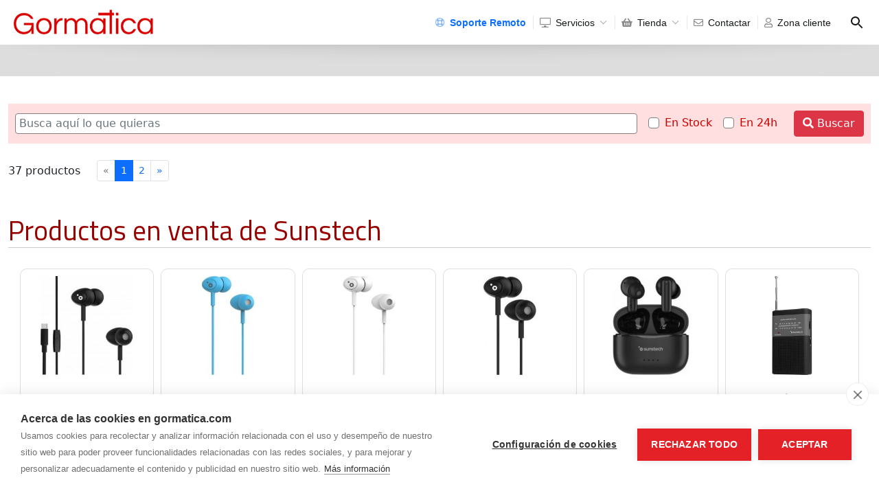

--- FILE ---
content_type: text/html; charset=utf-8
request_url: https://www.gormatica.com/tienda/comprar_sunstech.html
body_size: 6039
content:
<!DOCTYPE HTML>
<html lang="es">
<head>
<title>Comprar Sunstech en Soria - Gormática</title>
<link rel="apple-touch-icon" sizes="180x180" href="/iconos/apple-touch-icon.png">
<link rel="icon" type="image/png" sizes="32x32" href="/iconos/favicon-32x32.png">
<link rel="icon" type="image/png" sizes="16x16" href="/iconos/favicon-16x16.png">
<link rel="manifest" href="/iconos/site.webmanifest">
<link rel="mask-icon" href="/iconos/safari-pinned-tab.svg" color="#5bbad5">
<link rel="shortcut icon" href="/iconos/favicon.ico">
<meta charset="utf-8">
<meta http-equiv="X-UA-Compatible" content="IE=edge">
<meta name="viewport" content="width=device-width, initial-scale=1">
<meta name="msapplication-TileColor" content="#ba0000">
<meta name="msapplication-config" content="/iconos/browserconfig.xml">
<meta name="theme-color" content="#ffffff">
<meta name="language" content="Spanish">
<meta name="robots" content="All">
<meta name="author" content="Gormaz Informatica S.L.">
<meta name="Description" content="">
<meta name="Keywords" content="">
<meta name="revisit" content="1 day" />

<meta property="og:title" content="Comprar Sunstech en Soria - Gormática">
<meta property="og:description" content="">

<script src="/js/jquery-1.11.2.min.js"></script>
<link rel="stylesheet" type="text/css" href="/assets/bootstrap-5.1.3-dist/css/bootstrap.min.css">
<link rel="stylesheet" type="text/css" href="/assets/fontawesome/css/all.min.css">
<link rel="stylesheet" type="text/css" href="/css/estilo.css?914256797">
<link rel="stylesheet" type="text/css" href="/css/animate.css">
<link rel="stylesheet" type="text/css" href="/css/tienda.css">
<link href="/css/monaka.css" rel="stylesheet" type="text/css"><style>.monaka-logo img { max-height: 60px; max-width: 100% }.monaka-menu-item>a { text-transform: none }@media (min-width: 1024px) {.monaka-menu-item a { padding: 0 10px }}</style>
<script>
(function(i,s,o,g,r,a,m){i['GoogleAnalyticsObject']=r;i[r]=i[r]||function(){
(i[r].q=i[r].q||[]).push(arguments)},i[r].l=1*new Date();a=s.createElement(o),
m=s.getElementsByTagName(o)[0];a.async=1;a.src=g;m.parentNode.insertBefore(a,m)
})(window,document,'script','//www.google-analytics.com/analytics.js','ga');

ga('create', 'UA-7654084-2', 'auto');
ga('require', 'linkid', 'linkid.js');
ga('send', 'pageview');

</script>

<script src="/js/aviso-cookies.js"></script>
</head>
<body>

			<header class="monaka-header monaka-header-aligned-right monaka-shadow-medium" role="banner">
			  <div class="monaka-container monaka-flex monaka-align-middle monaka-align-justify ">

				<!-- MOBILE MENU TOGGLE -->
				<div class="monaka-menu-toggler monaka-mobile-only">
				  <label for="MONAKA-NAV">
					<svg xmlns="http://www.w3.org/2000/svg" width="24" height="24" viewBox="0 0 24 24"><path d="M3 18h12v-2H3v2zM3 6v2h18V6H3zm0 7h18v-2H3v2z"></path><path fill="none" d="M0 0h24v24H0V0z"></path></svg>
				  </label>
				</div>
				<!-- MOBILE MENU TOGGLE END -->

				<!-- MOBILE/DESKTOP LOGO -->
				<div class="monaka-logo ">
				  <h1>
					<a href="/" title="Gormática - Informática y Programación Web">
					  <img src="/images/logo-gormatica.png" alt="Gormática - Informática y Programación Web" class="monaka-logo-dark logo">
					  <span>Gormática - Informática y Programación Web</span>
					</a>

				  </h1>
				</div>
				<!-- MOBILE/DESKTOP LOGO END -->
				<div class="monaka-flex monaka-align-middle ">
				  <input type="checkbox" id="MONAKA-NAV" class="monaka-menu-monitor monaka-hidden">
				  <label for="MONAKA-NAV" class="monaka-menu-overlay"></label>

				  <!-- MONAKA MENU -->
				  <nav class="monaka-menu monaka-menu-line-separator monaka-submenu-hover-primary monaka-submenu-fade" role="navigation">
					<ul class="monaka-menu-title">
					  <li>

						<!-- MOBILE MENU TOGGLE -->
						<div class="monaka-menu-toggler">
						  <label for="MONAKA-NAV">
							<svg xmlns="http://www.w3.org/2000/svg" width="24" height="24" viewBox="0 0 24 24"><path d="M3 18h12v-2H3v2zM3 6v2h18V6H3zm0 7h18v-2H3v2z"></path><path fill="none" d="M0 0h24v24H0V0z"></path></svg>
						  </label>
						</div>
						<!-- MOBILE MENU TOGGLE END -->

						<!-- MOBILE LOGO -->
						<div class="monaka-logo">
						  <h1>
							<a href="/" title="Gormática - Informática y Programación Web">
							  <img src="/images/logo-gormatica.png" alt="Gormática - Informática y Programación Web" class="monaka-logo-dark logo">
							  <span>Gormática - Informática y Programación Web</span>
							</a>

						  </h1>
						</div>
						<!-- MOBILE LOGO END -->
        
					  </li>
					</ul><ul class="monaka-menu-body "><li class="monaka-menu-item "><a href="https://custom.teamviewer.com/gormatica" target="_blank"> <i class="far fa-life-ring text-primary"></i> <strong class="text-primary">Soporte Remoto</strong></a></li><li class="monaka-menu-item monaka-submenu-right"><a href="/paginas-web.html" > <i class="far fa-desktop"></i> Servicios <span class="monaka-menu-arrow"></span></a><ul class="row"><li class="monaka-menu-item col-12 "><a href="/paginas-web.html" > Páginas Web</a></li><li class="monaka-menu-item col-12 "><a href="/tiendas-online.html" > Tiendas ON-LINE</a></li><li class="monaka-menu-item col-12 "><a href="https://www.buenacarta.com" > Carta QR gratis</a></li><li class="monaka-menu-item col-12 "><a href="https://agora.gormatica.com" > Distribuidores de Ágora</a></li><li class="monaka-menu-item col-12 "><a href="/servicios/verifactu.html" > Cumplir Verifactu</a></li></ul></li><li class="monaka-menu-item monaka-submenu-rightmonaka-menu-active"><a href="/tienda/" > <i class="fas fa-shopping-basket"></i> Tienda <span class="monaka-menu-arrow"></span></a><ul class="row"><li class="monaka-menu-item col-12 "><a href="/tienda/ordenadores/portatiles" > Portátiles</a></li><li class="monaka-menu-item col-12 "><a href="https://descargas.eset.es/demo/ehe/99286" > Descargar ESET Antivirus</a></li><li class="monaka-menu-item col-12 "><a href="/tienda/cpu-info.php" > Comparativa CPUs</a></li></ul></li><li class="monaka-menu-item "><a href="/contactar.html" > <i class="far fa-envelope"></i> Contactar</a></li><li class="monaka-menu-item "><a href="/clientes/" > <i class="far fa-user"></i> Zona cliente</a></li>
					</ul>
				  </nav>
				  <!-- MONAKA MENU END -->
				  <div class="monaka-menu-right-section">
				  <!-- MONAKA MENU SEARCH -->
				  <form class="monaka-menu-search monaka-flex monaka-align-middle" action="/tienda/">
					<input class="monaka-hidden" id="MONAKA-SEARCH" type="checkbox">
					<label class="monaka-transparent-overlay" for="MONAKA-SEARCH"></label>
					<label class="monaka-pointer monaka-flex js-monaka-menu-search-icon" for="MONAKA-SEARCH" style="margin-bottom:0px">
					  <svg class="monaka-search-icon" xmlns="http://www.w3.org/2000/svg" width="24" height="24" viewBox="0 0 24 24">
						<path d="M15.5 14h-.79l-.28-.27C15.41 12.59 16 11.11 16 9.5 16 5.91 13.09 3 9.5 3S3 5.91 3 9.5 5.91 16 9.5 16c1.61 0 3.09-.59 4.23-1.57l.27.28v.79l5 4.99L20.49 19l-4.99-5zm-6 0C7.01 14 5 11.99 5 9.5S7.01 5 9.5 5 14 7.01 14 9.5 11.99 14 9.5 14z"></path>
						<path d="M0 0h24v24H0z" fill="none"></path>
					  </svg>
					</label>
					<div class="monaka-menu-search-field">
					  <div class="monaka-container">
						<div class="monaka-menu-search-field-inner">
						  <label class="monaka-flex monaka-pointer" for="MONAKA-SEARCH" style="margin-bottom:0px">
							<svg xmlns="http://www.w3.org/2000/svg" width="24" height="24" viewBox="0 0 24 24">
							  <path d="M0 0h24v24H0z" fill="none"></path>
							  <path d="M21 11H6.83l3.58-3.59L9 6l-6 6 6 6 1.41-1.41L6.83 13H21z"></path>
							</svg>
						  </label>
						  <input class="js-monaka-menu-search-field" type="search" placeholder="Buscar" name="q" autocapitalize="off" autocomplete="off">
						</div>
					  </div>
					</div>
				  </form>
				  <!-- MONAKA MENU SEARCH END -->
				  </div>
				</div>
		  	</div>
		  	<div class="monaka-header-shadow"></div>
		</header>
		<div class="monaka-header-spacer"></div>
		<!-- MONAKA HEADER END --><div class="subcontenedor">
<div class="container">
<div class="row">
    <div id="submenu" class="col-12">
        <ul class="nav nav-tabs">
        
    </ul>
    </div>
</div>
</div>
</div>
<div class="container-fluid contenido">


<form id="buscador" action="/tienda/buscar" class="form-inline mb-4" method="get">
	<input type="hidden" name="cat1" value="">
	<input type="hidden" name="cat2" value="">
	<div class="d-flex flex-column flex-sm-row align-items-center">
		<input class="form-control flex-fill" name="q" type="text" id="q" value="" placeholder="Busca aquí lo que quieras" />
		<div class="d-flex align-items-center">
			<div class="form-group form-check ms-3">
				<input name="s1" type="checkbox" class="form-check-input" id="chksolostock1" onClick="show_buscando()"  value="1">
				<label class="form-check-label text-nowrap" for="chksolostock1">En Stock</label>
			</div>
			<div class="form-group form-check ms-3">
				<input name="s2" type="checkbox" class="form-check-input" id="chksolostock2" onClick="show_buscando()"  value="1">
				<label class="form-check-label text-nowrap" for="chksolostock2">En 24h</label>
			</div>
			<button type="submit" class="btn btn-danger ms-4 text-nowrap"><i class="fas fa-search"></i> Buscar</button> 
		</div>
	</div>
</form>


<div id="resultadosTienda">
<div class="d-flex flex-column flex-sm-row align-items-center mb-5"><div class="me-sm-4 text-start">37 productos</div><div><nav><ul class='pagination pagination-sm' style='margin:0px'><li class="page-item disabled"><a class="page-link" href="#">&laquo;</a></li><li class="page-item active"><a class="page-link" href="#">1 </a></li><li class="page-item"><a class="page-link"  href="/tienda/comprar_sunstech.html?&p=2">2</a></li><li class="page-item"><a class="page-link"  href="/tienda/comprar_sunstech.html?&p=2" aria-label="Previous"><span aria-hidden="true">&raquo;</span></a></li></ul></nav></div></div><h1 class='titulo'>Productos en venta de Sunstech</h1><div class="ps-4 pe-4"><div class="row"><div class="col-sm-6 col-md-4 col-lg-3 col-xl-2 a">
<div class="card mx-4 mx-sm-0 ">
	<div class="card-img-top foto"><img class="foto img-fluid" src="/multimedia/productos/2-44552-BEATCBK.jpg" alt="Auriculares Intrauditivos Sunstech BEATC/ con Micrófono/ USB Tipo-C/ Negros"></div>
	<div class="card-body">
        <div class="card-text">
        <h3 title="Auriculares Intrauditivos Sunstech BEATC/ con Micrófono/ USB Tipo-C/ Negros">Auriculares Intrauditivos Sunstech BEATC/ con Micrófono/ USB Tipo-C/ Negros</h3>
        <div class="pn">P/N: BEATCBK</div>
        <div class="iconos">
            <div class="logo">Sunstech</div>    
            <div class="stk "><img src='/images/camion-24h.gif' alt='Próximamente' title='Disponible en 24/48h'> 23 uds.</div>
            <div class="pre">
                <span style="display: inline-block"><b>6</b>.90&euro;</span>
            </div>
        </div>
        </div>
    </div>
</div>
</div>
<div class="col-sm-6 col-md-4 col-lg-3 col-xl-2 a">
<div class="card mx-4 mx-sm-0 ">
	<div class="card-img-top foto"><img class="foto img-fluid" src="/multimedia/productos/2-45927-POPSBL.jpg" alt="Auriculares Intrauditivos Sunstech Pops/ con Micrófono/ Jack 3.5/ Azules"></div>
	<div class="card-body">
        <div class="card-text">
        <h3 title="Auriculares Intrauditivos Sunstech Pops/ con Micrófono/ Jack 3.5/ Azules">Auriculares Intrauditivos Sunstech Pops/ con Micrófono/ Jack 3.5/ Azules</h3>
        <div class="pn">P/N: POPSBL</div>
        <div class="iconos">
            <div class="logo">Sunstech</div>    
            <div class="stk "><img src='/images/camion-24h.gif' alt='Próximamente' title='Disponible en 24/48h'> 24 uds.</div>
            <div class="pre">
                <span style="display: inline-block"><b>6</b>.90&euro;</span>
            </div>
        </div>
        </div>
    </div>
</div>
</div>
<div class="col-sm-6 col-md-4 col-lg-3 col-xl-2 a">
<div class="card mx-4 mx-sm-0 ">
	<div class="card-img-top foto"><img class="foto img-fluid" src="/multimedia/productos/2-45928-POPSWT.jpg" alt="Auriculares Intrauditivos Sunstech Pops/ con Micrófono/ Jack 3.5/ Blancos"></div>
	<div class="card-body">
        <div class="card-text">
        <h3 title="Auriculares Intrauditivos Sunstech Pops/ con Micrófono/ Jack 3.5/ Blancos">Auriculares Intrauditivos Sunstech Pops/ con Micrófono/ Jack 3.5/ Blancos</h3>
        <div class="pn">P/N: POPSWT</div>
        <div class="iconos">
            <div class="logo">Sunstech</div>    
            <div class="stk "><img src='/images/camion-24h.gif' alt='Próximamente' title='Disponible en 24/48h'> 56 uds.</div>
            <div class="pre">
                <span style="display: inline-block"><b>6</b>.90&euro;</span>
            </div>
        </div>
        </div>
    </div>
</div>
</div>
<div class="col-sm-6 col-md-4 col-lg-3 col-xl-2 a">
<div class="card mx-4 mx-sm-0 ">
	<div class="card-img-top foto"><img class="foto img-fluid" src="/multimedia/productos/2-658-POPSBK.jpg" alt="Auriculares con micro Pops negro"></div>
	<div class="card-body">
        <div class="card-text">
        <h3 title="Auriculares con micro Pops negro">Auriculares con micro Pops negro</h3>
        <div class="pn">P/N: POPSBK</div>
        <div class="iconos">
            <div class="logo">Sunstech</div>    
            <div class="stk ">Stock en tienda</div>
            <div class="pre">
                <span style="display: inline-block"><b>6</b>.90&euro;</span>
            </div>
        </div>
        </div>
    </div>
</div>
</div>
<div class="col-sm-6 col-md-4 col-lg-3 col-xl-2 a">
<div class="card mx-4 mx-sm-0 ">
	<div class="card-img-top foto"><img class="foto img-fluid" src="/multimedia/productos/2-40856-WAVEPODSONEBK.jpg" alt="Auriculares Bluetooth Sunstech WAVEPODSBK con estuche de carga/ Autonomía 4.5h/ Negros"></div>
	<div class="card-body">
        <div class="card-text">
        <h3 title="Auriculares Bluetooth Sunstech WAVEPODSBK con estuche de carga/ Autonomía 4.5h/ Negros">Auriculares Bluetooth Sunstech WAVEPODSBK con estuche de carga/ Autonomía 4.5h/ Negros</h3>
        <div class="pn">P/N: WAVEPODSONEBK</div>
        <div class="iconos">
            <div class="logo">Sunstech</div>    
            <div class="stk "><img src='/images/camion-24h.gif' alt='Próximamente' title='Disponible en 24/48h'> 34 uds.</div>
            <div class="pre">
                <span style="display: inline-block"><b>11</b>.15&euro;</span>
            </div>
        </div>
        </div>
    </div>
</div>
</div>
<div class="col-sm-6 col-md-4 col-lg-3 col-xl-2 a">
<div class="card mx-4 mx-sm-0 ">
	<div class="card-img-top foto"><img class="foto img-fluid" src="/multimedia/productos/2-40341-RPS42BLISBK.jpg" alt="Radio Portátil Sunstech RPS42BLISBK/ Negra"></div>
	<div class="card-body">
        <div class="card-text">
        <h3 title="Radio Portátil Sunstech RPS42BLISBK/ Negra">Radio Portátil Sunstech RPS42BLISBK/ Negra</h3>
        <div class="pn">P/N: RPS42BLISBK</div>
        <div class="iconos">
            <div class="logo">Sunstech</div>    
            <div class="stk "><img src='/images/camion-24h.gif' alt='Próximamente' title='Disponible en 24/48h'> 27 uds.</div>
            <div class="pre">
                <span style="display: inline-block"><b>11</b>.95&euro;</span>
            </div>
        </div>
        </div>
    </div>
</div>
</div>
<div class="col-sm-6 col-md-4 col-lg-3 col-xl-2 a">
<div class="card mx-4 mx-sm-0 ">
	<div class="card-img-top foto"><img class="foto img-fluid" src="/multimedia/productos/2-36081-GOBEATCBK.jpg" alt="Altavoz con Bluetooth Sunstech Go Beat/ 8W/ 2.0"></div>
	<div class="card-body">
        <div class="card-text">
        <h3 title="Altavoz con Bluetooth Sunstech Go Beat/ 8W/ 2.0">Altavoz con Bluetooth Sunstech Go Beat/ 8W/ 2.0</h3>
        <div class="pn">P/N: GOBEATCBK</div>
        <div class="iconos">
            <div class="logo">Sunstech</div>    
            <div class="stk "><img src='/images/camion-24h.gif' alt='Próximamente' title='Disponible en 24/48h'> 11 uds.</div>
            <div class="pre">
                <span style="display: inline-block"><b>15</b>.95&euro;</span>
            </div>
        </div>
        </div>
    </div>
</div>
</div>
<div class="col-sm-6 col-md-4 col-lg-3 col-xl-2 a">
<div class="card mx-4 mx-sm-0 ">
	<div class="card-img-top foto"><img class="foto img-fluid" src="/multimedia/productos/2-35803-FRD60RD.jpg" alt="Despertador Sunstech FRD60RD/ Radio FM"></div>
	<div class="card-body">
        <div class="card-text">
        <h3 title="Despertador Sunstech FRD60RD/ Radio FM">Despertador Sunstech FRD60RD/ Radio FM</h3>
        <div class="pn">P/N: FRD60RD</div>
        <div class="iconos">
            <div class="logo">Sunstech</div>    
            <div class="stk "><img src='/images/camion-24h.gif' alt='Próximamente' title='Disponible en 24/48h'> 4 uds.</div>
            <div class="pre">
                <span style="display: inline-block"><b>16</b>.30&euro;</span>
            </div>
        </div>
        </div>
    </div>
</div>
</div>
<div class="col-sm-6 col-md-4 col-lg-3 col-xl-2 a">
<div class="card mx-4 mx-sm-0 ">
	<div class="card-img-top foto"><img class="foto img-fluid" src="/multimedia/productos/2-35449-RPS412BK.jpg" alt="Radio Portátil Sunstech RPS412/ Negra"></div>
	<div class="card-body">
        <div class="card-text">
        <h3 title="Radio Portátil Sunstech RPS412/ Negra">Radio Portátil Sunstech RPS412/ Negra</h3>
        <div class="pn">P/N: RPS412BK</div>
        <div class="iconos">
            <div class="logo">Sunstech</div>    
            <div class="stk "><img src='/images/camion-24h.gif' alt='Próximamente' title='Disponible en 24/48h'> 11 uds.</div>
            <div class="pre">
                <span style="display: inline-block"><b>16</b>.95&euro;</span>
            </div>
        </div>
        </div>
    </div>
</div>
</div>
<div class="col-sm-6 col-md-4 col-lg-3 col-xl-2 a">
<div class="card mx-4 mx-sm-0 ">
	<div class="card-img-top foto"><img class="foto img-fluid" src="/multimedia/productos/2-34504-RPC6BL.jpg" alt="Radio Portátil Sunstech RPC6BL/ a Pilas/ Azul"></div>
	<div class="card-body">
        <div class="card-text">
        <h3 title="Radio Portátil Sunstech RPC6BL/ a Pilas/ Azul">Radio Portátil Sunstech RPC6BL/ a Pilas/ Azul</h3>
        <div class="pn">P/N: RPC6BL</div>
        <div class="iconos">
            <div class="logo">Sunstech</div>    
            <div class="stk "><img src='/images/camion-24h.gif' alt='Próximamente' title='Disponible en 24/48h'> 10 uds.</div>
            <div class="pre">
                <span style="display: inline-block"><b>18</b>.35&euro;</span>
            </div>
        </div>
        </div>
    </div>
</div>
</div>
<div class="col-sm-6 col-md-4 col-lg-3 col-xl-2 a">
<div class="card mx-4 mx-sm-0 ">
	<div class="card-img-top foto"><img class="foto img-fluid" src="/multimedia/productos/2-34505-RPC6SL.jpg" alt="Radio Portátil Sunstech RPC6SL/ Plata"></div>
	<div class="card-body">
        <div class="card-text">
        <h3 title="Radio Portátil Sunstech RPC6SL/ Plata">Radio Portátil Sunstech RPC6SL/ Plata</h3>
        <div class="pn">P/N: RPC6SL</div>
        <div class="iconos">
            <div class="logo">Sunstech</div>    
            <div class="stk "><img src='/images/camion-24h.gif' alt='Próximamente' title='Disponible en 24/48h'> 3 uds.</div>
            <div class="pre">
                <span style="display: inline-block"><b>18</b>.35&euro;</span>
            </div>
        </div>
        </div>
    </div>
</div>
</div>
<div class="col-sm-6 col-md-4 col-lg-3 col-xl-2 a">
<div class="card mx-4 mx-sm-0 ">
	<div class="card-img-top foto"><img class="foto img-fluid" src="/multimedia/productos/2-33393-RPDS32BL.jpg" alt="Radio Portátil Sunstech RPDS32BL/ con Batería/ Negra y Azul"></div>
	<div class="card-body">
        <div class="card-text">
        <h3 title="Radio Portátil Sunstech RPDS32BL/ con Batería/ Negra y Azul">Radio Portátil Sunstech RPDS32BL/ con Batería/ Negra y Azul</h3>
        <div class="pn">P/N: RPDS32BL</div>
        <div class="iconos">
            <div class="logo">Sunstech</div>    
            <div class="stk "><img src='/images/camion-24h.gif' alt='Próximamente' title='Disponible en 24/48h'> 12 uds.</div>
            <div class="pre">
                <span style="display: inline-block"><b>20</b>.40&euro;</span>
            </div>
        </div>
        </div>
    </div>
</div>
</div>
<div class="col-sm-6 col-md-4 col-lg-3 col-xl-2 a">
<div class="card mx-4 mx-sm-0 ">
	<div class="card-img-top foto"><img class="foto img-fluid" src="/multimedia/productos/2-33150-RPD23BK.jpg" alt="Radio Portátil Sunstech RPD23/ Negro"></div>
	<div class="card-body">
        <div class="card-text">
        <h3 title="Radio Portátil Sunstech RPD23/ Negro">Radio Portátil Sunstech RPD23/ Negro</h3>
        <div class="pn">P/N: RPD23BK</div>
        <div class="iconos">
            <div class="logo">Sunstech</div>    
            <div class="stk "><img src='/images/camion-24h.gif' alt='Próximamente' title='Disponible en 24/48h'> 34 uds.</div>
            <div class="pre">
                <span style="display: inline-block"><b>20</b>.75&euro;</span>
            </div>
        </div>
        </div>
    </div>
</div>
</div>
<div class="col-sm-6 col-md-4 col-lg-3 col-xl-2 a">
<div class="card mx-4 mx-sm-0 ">
	<div class="card-img-top foto"><img class="foto img-fluid" src="/multimedia/productos/2-32542-RPS760BK.jpg" alt="Radio Portátil Sunstech RPS760/ Negra"></div>
	<div class="card-body">
        <div class="card-text">
        <h3 title="Radio Portátil Sunstech RPS760/ Negra">Radio Portátil Sunstech RPS760/ Negra</h3>
        <div class="pn">P/N: RPS760BK</div>
        <div class="iconos">
            <div class="logo">Sunstech</div>    
            <div class="stk "><img src='/images/camion-24h.gif' alt='Próximamente' title='Disponible en 24/48h'> 8 uds.</div>
            <div class="pre">
                <span style="display: inline-block"><b>22</b>.10&euro;</span>
            </div>
        </div>
        </div>
    </div>
</div>
</div>
<div class="col-sm-6 col-md-4 col-lg-3 col-xl-2 a">
<div class="card mx-4 mx-sm-0 ">
	<div class="card-img-top foto"><img class="foto img-fluid" src="/multimedia/productos/2-32474-RPS560BL.jpg" alt="Radio Portátil Sunstech RPS560/ Azul"></div>
	<div class="card-body">
        <div class="card-text">
        <h3 title="Radio Portátil Sunstech RPS560/ Azul">Radio Portátil Sunstech RPS560/ Azul</h3>
        <div class="pn">P/N: RPS560BL</div>
        <div class="iconos">
            <div class="logo">Sunstech</div>    
            <div class="stk "><img src='/images/camion-24h.gif' alt='Próximamente' title='Disponible en 24/48h'> 2 uds.</div>
            <div class="pre">
                <span style="display: inline-block"><b>22</b>.25&euro;</span>
            </div>
        </div>
        </div>
    </div>
</div>
</div>
<div class="col-sm-6 col-md-4 col-lg-3 col-xl-2 a">
<div class="card mx-4 mx-sm-0 ">
	<div class="card-img-top foto"><img class="foto img-fluid" src="/multimedia/productos/2-32475-RPS560GN.jpg" alt="Radio Portátil Sunstech RPS560/ Verde"></div>
	<div class="card-body">
        <div class="card-text">
        <h3 title="Radio Portátil Sunstech RPS560/ Verde">Radio Portátil Sunstech RPS560/ Verde</h3>
        <div class="pn">P/N: RPS560GN</div>
        <div class="iconos">
            <div class="logo">Sunstech</div>    
            <div class="stk "><img src='/images/camion-24h.gif' alt='Próximamente' title='Disponible en 24/48h'> 20 uds.</div>
            <div class="pre">
                <span style="display: inline-block"><b>22</b>.25&euro;</span>
            </div>
        </div>
        </div>
    </div>
</div>
</div>
<div class="col-sm-6 col-md-4 col-lg-3 col-xl-2 a">
<div class="card mx-4 mx-sm-0 ">
	<div class="card-img-top foto"><img class="foto img-fluid" src="/multimedia/productos/2-32166-FRD35UBK.jpg" alt="Despertador Sunstech FRD35U/ Radio FM"></div>
	<div class="card-body">
        <div class="card-text">
        <h3 title="Despertador Sunstech FRD35U/ Radio FM">Despertador Sunstech FRD35U/ Radio FM</h3>
        <div class="pn">P/N: FRD35UBK</div>
        <div class="iconos">
            <div class="logo">Sunstech</div>    
            <div class="stk "><img src='/images/camion-24h.gif' alt='Próximamente' title='Disponible en 24/48h'> 6 uds.</div>
            <div class="pre">
                <span style="display: inline-block"><b>22</b>.70&euro;</span>
            </div>
        </div>
        </div>
    </div>
</div>
</div>
<div class="col-sm-6 col-md-4 col-lg-3 col-xl-2 a">
<div class="card mx-4 mx-sm-0 ">
	<div class="card-img-top foto"><img class="foto img-fluid" src="/multimedia/productos/2-31993-DEDALOIII8GBBL.jpg" alt="Reproductor MP3 Sunstech Dedalo III/ 8GB/ Radio FM/ Azul"></div>
	<div class="card-body">
        <div class="card-text">
        <h3 title="Reproductor MP3 Sunstech Dedalo III/ 8GB/ Radio FM/ Azul">Reproductor MP3 Sunstech Dedalo III/ 8GB/ Radio FM/ Azul</h3>
        <div class="pn">P/N: DEDALOIII8GBBL</div>
        <div class="iconos">
            <div class="logo">Sunstech</div>    
            <div class="stk "><img src='/images/camion-24h.gif' alt='Próximamente' title='Disponible en 24/48h'> 25 uds.</div>
            <div class="pre">
                <span style="display: inline-block"><b>26</b>.96&euro;</span>
            </div>
        </div>
        </div>
    </div>
</div>
</div>
<div class="col-sm-6 col-md-4 col-lg-3 col-xl-2 a">
<div class="card mx-4 mx-sm-0 ">
	<div class="card-img-top foto"><img class="foto img-fluid" src="/multimedia/productos/2-30812-THORN4GBBK.jpg" alt="Reproductor MP4 Sunstech Thorn/ 4GB/ Pantalla 1.8&quot;/ Radio FM/ Negro"></div>
	<div class="card-body">
        <div class="card-text">
        <h3 title="Reproductor MP4 Sunstech Thorn/ 4GB/ Pantalla 1.8&quot;/ Radio FM/ Negro">Reproductor MP4 Sunstech Thorn/ 4GB/ Pantalla 1.8"/ Radio FM/ Negro</h3>
        <div class="pn">P/N: THORN4GBBK</div>
        <div class="iconos">
            <div class="logo">Sunstech</div>    
            <div class="stk "><img src='/images/camion-24h.gif' alt='Próximamente' title='Disponible en 24/48h'> 35 uds.</div>
            <div class="pre">
                <span style="display: inline-block"><b>29</b>.56&euro;</span>
            </div>
        </div>
        </div>
    </div>
</div>
</div>
<div class="col-sm-6 col-md-4 col-lg-3 col-xl-2 a">
<div class="card mx-4 mx-sm-0 ">
	<div class="card-img-top foto"><img class="foto img-fluid" src="/multimedia/productos/2-26089-MUSCLEBEAT.jpg" alt="Altavoz con Bluetooth Sunstech MuscleBeat/ 16W/ 2.0"></div>
	<div class="card-body">
        <div class="card-text">
        <h3 title="Altavoz con Bluetooth Sunstech MuscleBeat/ 16W/ 2.0">Altavoz con Bluetooth Sunstech MuscleBeat/ 16W/ 2.0</h3>
        <div class="pn">P/N: MUSCLEBEAT</div>
        <div class="iconos">
            <div class="logo">Sunstech</div>    
            <div class="stk "><img src='/images/camion-24h.gif' alt='Próximamente' title='Disponible en 24/48h'> 1 uds.</div>
            <div class="pre">
                <span style="display: inline-block"><b>32</b>.70&euro;</span>
            </div>
        </div>
        </div>
    </div>
</div>
</div>
<div class="col-sm-6 col-md-4 col-lg-3 col-xl-2 a">
<div class="card mx-4 mx-sm-0 ">
	<div class="card-img-top foto"><img class="foto img-fluid" src="/multimedia/productos/2-25853-RPBT450BK.jpg" alt="Radio Portátil Sunstech RPBT450/ a Pilas/ Negra"></div>
	<div class="card-body">
        <div class="card-text">
        <h3 title="Radio Portátil Sunstech RPBT450/ a Pilas/ Negra">Radio Portátil Sunstech RPBT450/ a Pilas/ Negra</h3>
        <div class="pn">P/N: RPBT450BK</div>
        <div class="iconos">
            <div class="logo">Sunstech</div>    
            <div class="stk "><img src='/images/camion-24h.gif' alt='Próximamente' title='Disponible en 24/48h'> 2 uds.</div>
            <div class="pre">
                <span style="display: inline-block"><b>33</b>.35&euro;</span>
            </div>
        </div>
        </div>
    </div>
</div>
</div>
<div class="col-sm-6 col-md-4 col-lg-3 col-xl-2 a">
<div class="card mx-4 mx-sm-0 ">
	<div class="card-img-top foto"><img class="foto img-fluid" src="/multimedia/productos/2-24875-DTB210HD2BK.jpg" alt="Receptor TDT Sunstech DTB210HD2"></div>
	<div class="card-body">
        <div class="card-text">
        <h3 title="Receptor TDT Sunstech DTB210HD2">Receptor TDT Sunstech DTB210HD2</h3>
        <div class="pn">P/N: DTB210HD2BK</div>
        <div class="iconos">
            <div class="logo">Sunstech</div>    
            <div class="stk "><img src='/images/camion-24h.gif' alt='Próximamente' title='Disponible en 24/48h'> 19 uds.</div>
            <div class="pre">
                <span style="display: inline-block"><b>36</b>.40&euro;</span>
            </div>
        </div>
        </div>
    </div>
</div>
</div>
<div class="col-sm-6 col-md-4 col-lg-3 col-xl-2 a">
<div class="card mx-4 mx-sm-0 ">
	<div class="card-img-top foto"><img class="foto img-fluid" src="/multimedia/productos/2-24650-DVPMH225BK.jpg" alt="Reproductor DVD Sunstech DVPMH225BK"></div>
	<div class="card-body">
        <div class="card-text">
        <h3 title="Reproductor DVD Sunstech DVPMH225BK">Reproductor DVD Sunstech DVPMH225BK</h3>
        <div class="pn">P/N: DVPMH225BK</div>
        <div class="iconos">
            <div class="logo">Sunstech</div>    
            <div class="stk "><img src='/images/camion-24h.gif' alt='Próximamente' title='Disponible en 24/48h'> 24 uds.</div>
            <div class="pre">
                <span style="display: inline-block"><b>37</b>.40&euro;</span>
            </div>
        </div>
        </div>
    </div>
</div>
</div>
<div class="col-sm-6 col-md-4 col-lg-3 col-xl-2 a">
<div class="card mx-4 mx-sm-0 ">
	<div class="card-img-top foto"><img class="foto img-fluid" src="/multimedia/productos/2-24777-TRITONII32GBBK.jpg" alt="Reproductor MP3 Sunstech TritónII/ 32GB/ Resistente al agua/ Negro"></div>
	<div class="card-body">
        <div class="card-text">
        <h3 title="Reproductor MP3 Sunstech TritónII/ 32GB/ Resistente al agua/ Negro">Reproductor MP3 Sunstech TritónII/ 32GB/ Resistente al agua/ Negro</h3>
        <div class="pn">P/N: TRITONII32GBBK</div>
        <div class="iconos">
            <div class="logo">Sunstech</div>    
            <div class="stk "><img src='/images/camion-24h.gif' alt='Próximamente' title='Disponible en 24/48h'> 12 uds.</div>
            <div class="pre">
                <span style="display: inline-block"><b>40</b>.66&euro;</span>
            </div>
        </div>
        </div>
    </div>
</div>
</div>
<div class="col-sm-6 col-md-4 col-lg-3 col-xl-2 a">
<div class="card mx-4 mx-sm-0 ">
	<div class="card-img-top foto"><img class="foto img-fluid" src="/multimedia/productos/2-24577-IBIZABT8GBBK.jpg" alt="Reproductor MP4 Sunstech IbizaBT/ 8GB/ Pantalla 1.8&quot;/ Radio FM/ Negro"></div>
	<div class="card-body">
        <div class="card-text">
        <h3 title="Reproductor MP4 Sunstech IbizaBT/ 8GB/ Pantalla 1.8&quot;/ Radio FM/ Negro">Reproductor MP4 Sunstech IbizaBT/ 8GB/ Pantalla 1.8"/ Radio FM/ Negro</h3>
        <div class="pn">P/N: IBIZABT8GBBK</div>
        <div class="iconos">
            <div class="logo">Sunstech</div>    
            <div class="stk "><img src='/images/camion-24h.gif' alt='Próximamente' title='Disponible en 24/48h'> 9 uds.</div>
            <div class="pre">
                <span style="display: inline-block"><b>41</b>.51&euro;</span>
            </div>
        </div>
        </div>
    </div>
</div>
</div>
<div class="col-sm-6 col-md-4 col-lg-3 col-xl-2 a">
<div class="card mx-4 mx-sm-0 ">
	<div class="card-img-top foto"><img class="foto img-fluid" src="/multimedia/productos/2-24578-IBIZABT8GBBL.jpg" alt="Reproductor MP4 Sunstech IbizaBT/ 8GB/ Pantalla 1.8&quot;/ Radio FM/ Azul"></div>
	<div class="card-body">
        <div class="card-text">
        <h3 title="Reproductor MP4 Sunstech IbizaBT/ 8GB/ Pantalla 1.8&quot;/ Radio FM/ Azul">Reproductor MP4 Sunstech IbizaBT/ 8GB/ Pantalla 1.8"/ Radio FM/ Azul</h3>
        <div class="pn">P/N: IBIZABT8GBBL</div>
        <div class="iconos">
            <div class="logo">Sunstech</div>    
            <div class="stk "><img src='/images/camion-24h.gif' alt='Próximamente' title='Disponible en 24/48h'> 8 uds.</div>
            <div class="pre">
                <span style="display: inline-block"><b>41</b>.51&euro;</span>
            </div>
        </div>
        </div>
    </div>
</div>
</div>
<div class="col-sm-6 col-md-4 col-lg-3 col-xl-2 a">
<div class="card mx-4 mx-sm-0 ">
	<div class="card-img-top foto"><img class="foto img-fluid" src="/multimedia/productos/2-22866-ADVENTURE4KBK.jpg" alt="Cámara Digital Deportiva Sunstech Adventure 4K/ 16MP/ Ángulo de visión 170º/ Negra"></div>
	<div class="card-body">
        <div class="card-text">
        <h3 title="Cámara Digital Deportiva Sunstech Adventure 4K/ 16MP/ Ángulo de visión 170º/ Negra">Cámara Digital Deportiva Sunstech Adventure 4K/ 16MP/ Ángulo de visión 170º/ Negra</h3>
        <div class="pn">P/N: ADVENTURE4KBK</div>
        <div class="iconos">
            <div class="logo">Sunstech</div>    
            <div class="stk "><img src='/images/camion-24h.gif' alt='Próximamente' title='Disponible en 24/48h'> 29 uds.</div>
            <div class="pre">
                <span style="display: inline-block"><b>44</b>.95&euro;</span>
            </div>
        </div>
        </div>
    </div>
</div>
</div>
<div class="col-sm-6 col-md-4 col-lg-3 col-xl-2 a">
<div class="card mx-4 mx-sm-0 ">
	<div class="card-img-top foto"><img class="foto img-fluid" src="/multimedia/productos/2-22513-CELT25BK.jpg" alt="Teléfono Móvil Sunstech CELT25BK para Personas Mayores/ Negro"></div>
	<div class="card-body">
        <div class="card-text">
        <h3 title="Teléfono Móvil Sunstech CELT25BK para Personas Mayores/ Negro">Teléfono Móvil Sunstech CELT25BK para Personas Mayores/ Negro</h3>
        <div class="pn">P/N: CELT25BK</div>
        <div class="iconos">
            <div class="logo">Sunstech</div>    
            <div class="stk "><img src='/images/camion-24h.gif' alt='Próximamente' title='Disponible en 24/48h'> 170 uds.</div>
            <div class="pre">
                <span style="display: inline-block"><b>47</b>.73&euro;</span>
            </div>
        </div>
        </div>
    </div>
</div>
</div>
<div class="col-sm-6 col-md-4 col-lg-3 col-xl-2 a">
<div class="card mx-4 mx-sm-0 ">
	<div class="card-img-top foto"><img class="foto img-fluid" src="/multimedia/productos/2-21736-RPBT500WD.jpg" alt="Radio Vintage Sunstech RPBT500/ Madera"></div>
	<div class="card-body">
        <div class="card-text">
        <h3 title="Radio Vintage Sunstech RPBT500/ Madera">Radio Vintage Sunstech RPBT500/ Madera</h3>
        <div class="pn">P/N: RPBT500WD</div>
        <div class="iconos">
            <div class="logo">Sunstech</div>    
            <div class="stk "><img src='/images/camion-24h.gif' alt='Próximamente' title='Disponible en 24/48h'> 4 uds.</div>
            <div class="pre">
                <span style="display: inline-block"><b>50</b>.75&euro;</span>
            </div>
        </div>
        </div>
    </div>
</div>
</div>
<div class="col-sm-6 col-md-4 col-lg-3 col-xl-2 a">
<div class="card mx-4 mx-sm-0 ">
	<div class="card-img-top foto"><img class="foto img-fluid" src="/multimedia/productos/2-21709-CRUSM400WT.jpg" alt="Radio CD Sunstech CRUSM400WT/ Blanca"></div>
	<div class="card-body">
        <div class="card-text">
        <h3 title="Radio CD Sunstech CRUSM400WT/ Blanca">Radio CD Sunstech CRUSM400WT/ Blanca</h3>
        <div class="pn">P/N: CRUSM400WT</div>
        <div class="iconos">
            <div class="logo">Sunstech</div>    
            <div class="stk "><span style='color:#C00'>Agotado</span></div>
            <div class="pre">
                <span style="display: inline-block"><b>50</b>.95&euro;</span>
            </div>
        </div>
        </div>
    </div>
</div>
</div>
<div class="col-sm-6 col-md-4 col-lg-3 col-xl-2 a">
<div class="card mx-4 mx-sm-0 ">
	<div class="card-img-top foto"><img class="foto img-fluid" src="/multimedia/productos/2-19656-CXUM54BTRD.jpg" alt="Radio CD Sunstech CXUM54BTRD/ Rojo"></div>
	<div class="card-body">
        <div class="card-text">
        <h3 title="Radio CD Sunstech CXUM54BTRD/ Rojo">Radio CD Sunstech CXUM54BTRD/ Rojo</h3>
        <div class="pn">P/N: CXUM54BTRD</div>
        <div class="iconos">
            <div class="logo">Sunstech</div>    
            <div class="stk "><img src='/images/camion-24h.gif' alt='Próximamente' title='Disponible en 24/48h'> 12 uds.</div>
            <div class="pre">
                <span style="display: inline-block"><b>63</b>.75&euro;</span>
            </div>
        </div>
        </div>
    </div>
</div>
</div>
<div class="col-sm-6 col-md-4 col-lg-3 col-xl-2 a">
<div class="card mx-4 mx-sm-0 ">
	<div class="card-img-top foto"><img class="foto img-fluid" src="/multimedia/productos/2-16472-PXR32WD.jpg" alt="Tocadiscos Sunstech PXR32/ Bluetooth/ Radio FM/ Conversor a MP3"></div>
	<div class="card-body">
        <div class="card-text">
        <h3 title="Tocadiscos Sunstech PXR32/ Bluetooth/ Radio FM/ Conversor a MP3">Tocadiscos Sunstech PXR32/ Bluetooth/ Radio FM/ Conversor a MP3</h3>
        <div class="pn">P/N: PXR32WD</div>
        <div class="iconos">
            <div class="logo">Sunstech</div>    
            <div class="stk "><img src='/images/camion-24h.gif' alt='Próximamente' title='Disponible en 24/48h'> 5 uds.</div>
            <div class="pre">
                <span style="display: inline-block"><b>85</b>.85&euro;</span>
            </div>
        </div>
        </div>
    </div>
</div>
</div>
<div class="col-sm-6 col-md-4 col-lg-3 col-xl-2 a">
<div class="card mx-4 mx-sm-0 ">
	<div class="card-img-top foto"><img class="foto img-fluid" src="/multimedia/productos/2-16286-MIC200BTBK.jpg" alt="Microcadena con bluetooth Sunstech MIC200BTBK/ 30W"></div>
	<div class="card-body">
        <div class="card-text">
        <h3 title="Microcadena con bluetooth Sunstech MIC200BTBK/ 30W">Microcadena con bluetooth Sunstech MIC200BTBK/ 30W</h3>
        <div class="pn">P/N: MIC200BTBK</div>
        <div class="iconos">
            <div class="logo">Sunstech</div>    
            <div class="stk "><img src='/images/camion-24h.gif' alt='Próximamente' title='Disponible en 24/48h'> 9 uds.</div>
            <div class="pre">
                <span style="display: inline-block"><b>87</b>.80&euro;</span>
            </div>
        </div>
        </div>
    </div>
</div>
</div>
<div class="col-sm-6 col-md-4 col-lg-3 col-xl-2 a">
<div class="card mx-4 mx-sm-0 ">
	<div class="card-img-top foto"><img class="foto img-fluid" src="/multimedia/productos/2-14025-PXRC52CDWD.jpg" alt="Tocadiscos Sunstech PXRC52CD/ Bluetooth/ Radio FM/ Cassette/ Conversor a MP3"></div>
	<div class="card-body">
        <div class="card-text">
        <h3 title="Tocadiscos Sunstech PXRC52CD/ Bluetooth/ Radio FM/ Cassette/ Conversor a MP3">Tocadiscos Sunstech PXRC52CD/ Bluetooth/ Radio FM/ Cassette/ Conversor a MP3</h3>
        <div class="pn">P/N: PXRC52CDWD</div>
        <div class="iconos">
            <div class="logo">Sunstech</div>    
            <div class="stk "><img src='/images/camion-24h.gif' alt='Próximamente' title='Disponible en 24/48h'> 9 uds.</div>
            <div class="pre">
                <span style="display: inline-block"><b>117</b>.60&euro;</span>
            </div>
        </div>
        </div>
    </div>
</div>
</div>
<div class="col-sm-6 col-md-4 col-lg-3 col-xl-2 a">
<div class="card mx-4 mx-sm-0 ">
	<div class="card-img-top foto"><img class="foto img-fluid" src="/multimedia/productos/2-12879-MUSCLES12BK.jpg" alt="Altavoz Portable con Bluetooth Sunstech Muscles 12/ 40W/ 1.0"></div>
	<div class="card-body">
        <div class="card-text">
        <h3 title="Altavoz Portable con Bluetooth Sunstech Muscles 12/ 40W/ 1.0">Altavoz Portable con Bluetooth Sunstech Muscles 12/ 40W/ 1.0</h3>
        <div class="pn">P/N: MUSCLES12BK</div>
        <div class="iconos">
            <div class="logo">Sunstech</div>    
            <div class="stk "><img src='/images/camion-24h.gif' alt='Próximamente' title='Disponible en 24/48h'> 5 uds.</div>
            <div class="pre">
                <span style="display: inline-block"><b>136</b>.55&euro;</span>
            </div>
        </div>
        </div>
    </div>
</div>
</div>
<div class="col-sm-6 col-md-4 col-lg-3 col-xl-2 a">
<div class="card mx-4 mx-sm-0 ">
	<div class="card-img-top foto"><img class="foto img-fluid" src="/multimedia/productos/2-12360-32SUNSMARTV24.jpg" alt="Televisor Sunstech 32SUNSMARTV24 32&quot;/ HD/ Smart TV"></div>
	<div class="card-body">
        <div class="card-text">
        <h3 title="Televisor Sunstech 32SUNSMARTV24 32&quot;/ HD/ Smart TV">Televisor Sunstech 32SUNSMARTV24 32"/ HD/ Smart TV</h3>
        <div class="pn">P/N: 32SUNSMARTV24</div>
        <div class="iconos">
            <div class="logo">Sunstech</div>    
            <div class="stk "><img src='/images/camion-24h.gif' alt='Próximamente' title='Disponible en 24/48h'> 12 uds.</div>
            <div class="pre">
                <span style="display: inline-block"><b>146</b>.45&euro;</span>
            </div>
        </div>
        </div>
    </div>
</div>
</div>
</div></div><div class="d-flex flex-column flex-sm-row align-items-center mb-5"><div class="me-sm-4 text-start">37 productos</div><div><nav><ul class='pagination pagination-sm' style='margin:0px'><li class="page-item disabled"><a class="page-link" href="#">&laquo;</a></li><li class="page-item active"><a class="page-link" href="#">1 </a></li><li class="page-item"><a class="page-link"  href="/tienda/comprar_sunstech.html?&p=2">2</a></li><li class="page-item"><a class="page-link"  href="/tienda/comprar_sunstech.html?&p=2" aria-label="Previous"><span aria-hidden="true">&raquo;</span></a></li></ul></nav></div></div></div>
<div class="d-flex justify-content-between flex-column flex-sm-row">
	<a href="/tienda/marcas.html">Fabricantes con los que trabajamos</a>
	<p>Los precios de artículos que no se encuentren en stock, son sólo estimativos y no vinculantes</p>
</div>
</div>
<script src="/js/tienda.js"></script>
<div id="pie">
	<div class="container">
        <div class="row">
            <div class="col-12 col-sm-6 col-lg-3" style="padding-bottom: 30px;">
                <h5>Gormática</h5>
                <ul>
                    <li><a href="/conocenos.html" title="Equipo de Gormática">Conócenos</a></li>
                    <li><a href="/trabaja-con-nosotros.html" title="Trabajo de informático en Soria">Trabaja con nosotros</a></li>
                    <li><a href="/contactar.html" title="Contactar con Gormática">Contactar</a></li>
                    <li><a href="/clientes/" title="Zona de clientes de Gormática">Zona de clientes</a></li>
                </ul>
            </div>
            <div class="col-12 col-sm-6 col-lg-3" style="padding-bottom: 30px;">
                <h5>Tienda</h5>
                <ul>
                    <li><a href="/tienda/" title="Catálogo de productos de Gormática">Catálogo de productos</a></li>
                    <li><a href="/tienda/marcas.html" title="Listado de fabricantes de productos informáticos">Fabricantes</a></li>
                    <li><a href="/servicios/comparador-de-cpu.html" title="Comparar rendimiento de CPUs">Benchmark de CPUs</a></li>
                </ul>
            </div>
            <div class="col-12 col-sm-6 col-lg-3" style="padding-bottom: 30px;">
                <h5>Servicios</h5>
                <ul>
                    <li><a href="/servicios/verifactu.html" title="Verifactu">Verifactu</a></li>
                    <li><a href="https://agora.gormatica.com" title="TPV para comercios y restaurantes">TPV para comercios y restaurantes</a></li>
                    <li><a href="/servicios/videovigilancia.html" title="Cámaras de Videovigilancia">Cámaras de Videovigilancia</a></li>
					<li><a href="/kit-digital.html" title="Kit Digital">Kit Digital 2022-2024</a></li>
                    <li><a href="/soporte-remoto.php" title="Verifactu">Soporte Remoto</a></li>
                    
                </ul>
            </div>
            <div class="col-12 col-sm-6 col-lg-3">
                <h5>Soluciones digitales</h5>
                <ul>
                    <li><a href="/paginas-web.html" title="Páginas web de diseño económicas">Páginas web</a></li>
                    <li><a href="/tiendas-online.html" title="Tiendas online económicas">Tiendas online</a></li>
                    <li><a href="https://www.buenacarta.com" target="_blank" title="Carta digital para restaurantes">Carta QR restaurantes</a></li>
                </ul>
            </div>
        </div>
		<div class="bar"></div>
        <div class="row">
            <div class="col-12 col-lg-9">
                <p class="d-none d-sm-block">Horario de Atención al Público: De lunes a jueves de 10h a 14h y de 16h a 19h, viernes de 10h a 14h</p>
				<p style="font-size: 1.5rem"><i class="fa fa-phone"></i> <a href="tel:975368262">975.368.262</a></p>
				<div class="links"><a href="/aviso-legal.html">Aviso Legal</a><a href="/politica-de-privacidad.html">Política de privacidad</a><a href="/politica-de-cookies.html">Política de Cookies</a></div>
				<p>Gormaz Informática S.L.</b> <small>C/ Soria, 2 - El Burgo de Osma (Soria) </small></p>
            </div>
            <div class="col-12 col-lg-3 text-light">
				<div class="pb-2"><small>¡Síguenos en nuestras redes!</small></div>
                <a href="https://www.facebook.com/gormatica/" target="_blank"><i class="fab fa-facebook-square redes"></i></a>
                <a href="https://www.instagram.com/gormatica/" target="_blank"><i class="fab fa-instagram redes"></i></a>
                <a href="https://www.google.es/maps/place/Gorm%C3%A1tica/@41.588076,-3.066569,15z/data=!4m5!3m4!1s0x0:0x3ba20bc4d58b0cc0!8m2!3d41.588076!4d-3.066569" target="_blank"><i class="fab fa-google redes"></i></a>
            </div>
        </div>
	
	</div>
</div>

<script src="/js/device.min.js"></script>
<script src="/js/sticky.js"></script>
<script src="/assets/bootstrap-5.1.3-dist/js/bootstrap.bundle.js"></script>
<script src="/js/wow.js"></script>
<script src="/include/funciones.js"></script>
<script src="/js/monaka.js"></script></body>
</html>

--- FILE ---
content_type: text/css
request_url: https://www.gormatica.com/css/estilo.css?914256797
body_size: 2799
content:
@import url(https://fonts.googleapis.com/css?family=Titillium+Web:400,300,900,700);

a { text-decoration: none }
a:hover { text-decoration: underline}
/* CSS Document */
body { background: #FFFFFF;  }
h1,h2,h3,h4,h5,h6 { color: #990000; font-family: 'Titillium Web', sans-serif; }
h3,h4 { color: #3F3F3F; font-weight: normal }
h5 { color: #A10F10; margin-bottom: 15px; }
p { margin-bottom: 10px;}

#busquedafina { margin-top: 15px; background-color: #E6CCFF; margin-bottom: 25px }
#busquedafina fieldset { float: left; margin-right: 10px; }
#busquedafina fieldset select { font-size: 8pt; }
#busquedafina fieldset legend { color: #6600FF; margin-bottom: 5px; font-size: 8pt; font-weight: bold }
#carrito { background-color: #FFFFFF; border: 2px solid #DDDDDD; width: 250px; margin: 0px; font-size: 20px; position: absolute; right:15px; cursor: pointer; border-radius: 10px; padding: 10px 15px; }
#carrito:hover { background-color: #FAFAFA; border: 2px solid #333333; }
#carrito .total { line-height: 30px; right: 15px; font-size: 25px; color: #72A833; float:right }
#derecha { width: 430px; float: right; padding-left: 40px }
#derecha img { border: none }
#horario { text-align: center; background-color: #D8D8D8; margin-bottom: 10px }
#logo { margin-right: 30px; float: left }
#logo img { height: 50px; }

#olvidada { text-align: right; padding-right: 15px }
#pasos { }
#pasos td { background-color: #F3F3F3; font-size: 12pt; color: Silver; text-align: center }
#pasos td a { color: #000000; text-decoration: none }
#pasos td.activo { background-color: #CEF9C1; font-size: 12pt; color: #000000; border: 2px solid #006600 }
#pasos td.activado { background-color: #D3D3D3; font-size: 12pt; color: #000000; }
#pie { font-size: 16px; background-color: #666; margin-top:50px; padding: 40px 0 80px 0; }
#pie a { color: #FFF; }
#pie h5{ color: #FFF; font-weight: bold;}
#pie .links a { margin-right: 15px; }
#pie div a:hover { color: #FF0; }
#pie p {  color: #DDD; font-family: Arial; }
#pie ul{ list-style: none; margin: 0; padding: 0;}
#pie .bar{ border-bottom:1px solid #888; margin: 35px 0;}
#pie .redes { font-size:30px; margin: 0 5px;}
.pie{ background-color: #FFF; color: #000; padding: 70px 20px; text-align: center;}
.pie p{ color: #000; text-align: center; font-size: 35px;}
.pie a{ color: #000; text-decoration: none; font-weight: bold;}



.box { font-size: 24px; font-weight: 400; line-height: 30px; color: #FFFFFF; text-align: center; padding: 10px 0; margin-bottom: 10px }
.box:before, .box:after { display: table; content: ""; line-height: 0;  }
.box:after { clear: both; }
.box em {
	font-size: 50px;
	font-weight: 300;
	letter-spacing: -1px;
	font-style: normal;
	color: rgba(255,255,255,0.80);
	margin-top: 10px
}

.caption p { font-size: 13px }
.carousel-indicators { bottom: -40px;  }
.carousel-indicators [data-bs-target] { background-color: #CCC } 
.clear { clear: both }
.clientes { text-align: center }
.clientes img { filter: grayscale(100%) opacity(60%); max-height: 100px; max-width: 120px; margin-right: 20px; }
.clientes img:hover { filter: grayscale(0%) opacity(100%); }

.contenido { padding-top: 40px }
.correo { color: #03F; }

.familias-tienda { font-size: 0.9rem }
.familias-tienda .nav-link { padding: 8px 10px }
.fondo1 { background-color: #EEEEEE; padding: 20px 0; margin: 40px 0 }
.fondo2 { position: relative;
	padding: 100px 0;
	margin-top: 40px;
	background: #7A141C;
}
.fondo2::before {
  content: "";
  position: absolute;
  top: 0px;
  width: 100%;
  height: 100px;
  background: url(/images/fondo2-top.svg);
}
.fondo2::after {
  content: "";
  position: absolute;
  bottom: 0;
  width: 100%;
  height: 100px;
  background: url(/images/fondo2.svg);
}

.fondo2 * { color: #FFF }
.fondo3 {
	background-color: #CAE4FF;
	padding: 20px 0;
	margin: 40px 0
}
.fondo4 { background-color: #FFEFEF }

.icono { margin: 0 auto 10px auto; width: 90px; height: 90px; line-height: 90px; font-size: 50px; -webkit-border-radius: 50%; -moz-border-radius: 50%; border-radius: 50%; background: #fff; text-align: center; }
.icono * { color:#C05757 } 

.informatica { font-weight: 700; color: #920002; }


.nav-tabs .nav-link { background: #EEEEEE; margin-right: 2px; border-top-color: #BBB; border-left-color: #BBB; border-right-color: #BBB  }
.nav-tabs .nav-link.active {  border-top-color: #AAA; border-left-color: #AAA; border-right-color: #AAA }

.plan-basico { color:#fff;font-size: 16px; background-color: #CC0000 }
.plan-estandar { color:#fff;font-size: 16px; background-color: #0033FF }
.plan-avanzado { color:#fff;font-size: 16px; background-color: #336600 }
.plan-tienda { color:#fff;font-size: 16px; background-color: #FF8E00 }

.precio { font-size: 18px }
.precio strong { font-size: 26px }
.puntos { background-color: #FFF0D4 }
.puntos .thumbnail { border:none; padding:20px 0 0 0; background-color:transparent  }
.puntos .thumbnail img { border:1px solid Gray  }
.puntos .thumbnail .caption { padding:0px 5px; }
.puntos .thumbnail .caption h4 { margin: 0 0 5px 0; }

.subcontenedor { padding-top:45px; background: #DDD;}
.subtitulo { font-size: 12pt; color: #585858; font-weight: bold; padding-left: 3px }
.table th { font-weight: normal }
.tabla { border-collapse: collapse; }
.tabla th { background-color: #EEE; color: #333; font-size: 15px; border: 1px solid white; padding: 5px 10px; font-weight:bold}
.tabla th select { padding: 2px 4px; color: #000000 }
.tabla td { border-bottom: 1px solid #CCCCCC; padding: 2px 4px; padding-left: 5px; padding-right: 10px }
.teamviewer { font-size: 20px; font-weight: bold; color: #FFFFFF }
.teamviewer i { margin-right: 5px }
.teamviewer:hover { text-decoration: none; color: antiquewhite  }
.telefono { margin: 3px 10px; color: #FFDD00 }
.telefono a { color: #FFFFFF; color: #FFDD00 }
.titulo { border-bottom: 1px solid #CCCCCC; margin-bottom: 30px }

.tpv-cuadro { margin: 20px; background-color: rgba(255,255,255,0.79); text-align: center; padding: 20px 40px; font-size: 40px; color: #D9004A; line-height: 40px  }
.tpv-cuadro strong { display: block; text-align: center;  }
.tpv-cuadro img { height: 50px; margin: 50px 0; }
.tpv-cuadro button { margin: 40px 0 20px 0; }
.tpv-comercio { background-image: url("/images/tpv-comercio-minorista.jpg"); background-size: cover; background-position: center center }
.tpv-hosteleria { background-image: url("/images/tpv-hosteleria.jpg"); background-size: cover; background-position: center center }

.visor { height:300px; overflow: hidden; position: relative; background: no-repeat center center; background-size: cover }
.visor div { position: absolute; bottom: 0px; left: 0px; z-index: 10 }
@media (min-width: 1200px){
    .visor { height: 250px }
}
.volver { padding: 5px 10px; border-radius: 4px; border: 1px solid Gray; cursor: pointer }
.volver:hover { background-color: #DDD }
.whatsapp a, .whatsapp {
	color: #CBFFC5
}

.table-striped > tbody > tr:nth-of-type(2n+1) { background-color: #EEEEEE }



/* PAGINAS WEB */

.bloque{ background-color:#F8F8F8; padding: 20px; text-align: center; margin: 7px 0; min-height: 400px; background-position:center center; background-size:cover; box-sizing: border-box; background-repeat: no-repeat;}
.bloque.xxs{ min-height: 250px; padding: 50px 30px;}
.bloque.xs{ min-height: 350px; padding: 40px 25px;}
.bloque.xl{ min-height: 450px;}
.bloque h1{ color:#000; font-weight: bold; font-size: 48px;}
.bloque h2{ font-weight: bold; font-size: 32px; color: #000;}
.bloque .seven{ font-size: 70px;}
.bloque .fa{ font-size: 60px; margin: 10px;}
.bloque .fa.xs{ font-size: 30px; }
.bloque .fa.md{ font-size: 45px; }
.bloque .fa.xl{ font-size: 75px; }
.bloque.first{ min-height: 500px; margin-top:15px; padding-top: 30px;}
.bloque p{ text-align: center; margin:10px auto; max-width: 700px;}
.bloque.left, .bloque.left p{ text-align: left;}
.bloque.right, .bloque.right p{ text-align: right;}
.bloque.left p, .bloque.right p{ margin: 10px 0;}
.bloque.black p, .bloque.black h2{ color:#000;}
.bloque.white p, .bloque.white h2{ color:#FFF;}
.col-md-6 .bloque p{ max-width: 450px;}
.bloque.bottom{ position: relative;}
.bloque.bottom .globo{ position: absolute; bottom: 30px; left: 30px;}
.logo { height: 50px }
.pw-tarifas{background-color: #dcdada; padding: 60px 0; margin-top: 10px;}
.pw-tarifas p{ color: #333;}
.pw-tarifas h2{ text-align: center; font-size: 50px; color: #333; margin-top: 0; margin-bottom: 50px;}
.pw-tarifas .bar{ border-bottom: 1px solid #EEE; max-width: 150px; margin: 30px auto;}
.tipoweb{ background-color:#FFF; border-left: 10px solid #AA0002; box-shadow: 0 0 15px rgba(0,0,0,0.20); max-width: 290px; margin: 0 auto; padding: 20px; box-sizing: border-box; margin-bottom: 40px; color: #222;}
.tipoweb h4{ color:#000; font-weight: bold; margin-top: 0; text-align: center; font-size: 30px;}
.tipoweb p{ color:#555; padding: 0 15px;}
.tipoweb.minisite{ border-color: #c21719;}
.tipoweb.tiendaonline{ border-color: #480102;}
.tipoweb ul{ list-style: none; margin: 0 15px; padding: 0; color: #222;}
.tipoweb ul i.fa{ margin-right: 5px; }
.tipoweb .precio{ margin-top: 40px; font-size: 20px; border: 1px solid #CCC; padding: 10px 20px; text-align: center;}
.tipoweb .precio span{ font-size: 30px; font-weight: bold; }


@media screen and (min-width: 768px){
	.col-md-6.col-left{ padding-right:8px;}
	.col-md-6.col-right{ padding-left:8px;}
}

@media (max-width:768px){
	.bloque h1{ font-size: 40px; }

	.bloque{ min-height: 200px; }
	.bloque .seven{ font-size: 80px;}
	.bloque .fa{ font-size: 55px; margin: 6px;}
	.bloque .fa.xs{ font-size: 25px; }
	.bloque .fa.md{ font-size: 35px; }
	.bloque .fa.xl{ font-size: 70px; }

	.bloque.mmovil{ padding-bottom: 150px; }
	.bloque.xs{ min-height: 0; padding: 40px 25px;}
}
/* FIN PAGINAS WEB */

/*==================     ToTop     ======================*/
.toTop {
	width: 50px;
	height: 50px;
	font-size: 24px;
	line-height: 46px;
	color: #fff;
	background: #333333;
	border-radius: 50%;
	-webkit-box-shadow: 4px 4px 8px 0 rgba(0, 0, 0, 0.4);
	-moz-box-shadow: 4px 4px 8px 0 rgba(0, 0, 0, 0.4);
	box-shadow: 4px 4px 8px 0 rgba(0, 0, 0, 0.4);
	position: fixed;
	right: 30px;
	bottom: 50px;
	display: none;
	overflow: hidden;
	text-align: center;
	text-decoration: none;
	z-index: 20;
	top:auto;
}
.toTop:hover {
	color: #fff;
	background: #39cafa;
	text-decoration: none;
}
.mobile .toTop, .tablet .toTop {
	display: none !important;
}


/*==================  Stuck menu  ======================*/
.isStuck {
	background: #fff;
	z-index: 9999;
	border-bottom: 1px solid #eee;
}

@media only screen and (max-width: 979px) {
.isStuck {
	display: none !important;
}
}

--- FILE ---
content_type: text/css
request_url: https://www.gormatica.com/css/monaka.css
body_size: 6694
content:
html {
  -webkit-box-sizing: border-box;
          box-sizing: border-box; }

*, *:before, *:after {
  -webkit-box-sizing: inherit;
          box-sizing: inherit; }

html, body {
  overflow-x: hidden; }

.monaka-shadow-sm {
  -webkit-box-shadow: 0 0.125rem 0.3rem rgba(0, 0, 0, 0.095) !important;
          box-shadow: 0 0.125rem 0.3rem rgba(0, 0, 0, 0.095) !important; }

.monaka-shadow {
  -webkit-box-shadow: 0 0.42rem 1.22rem rgba(0, 0, 0, 0.12) !important;
          box-shadow: 0 0.42rem 1.22rem rgba(0, 0, 0, 0.12) !important; }

.monaka-shadow-md {
  -webkit-box-shadow: 0 0.67rem 2.15rem rgba(0, 0, 0, 0.14) !important;
          box-shadow: 0 0.67rem 2.15rem rgba(0, 0, 0, 0.14) !important; }

.monaka-shadow-lg {
  -webkit-box-shadow: 0 1rem 3.2rem rgba(0, 0, 0, 0.165) !important;
          box-shadow: 0 1rem 3.2rem rgba(0, 0, 0, 0.165) !important; }

@media (max-width: 1023px) {
  .monaka-menu-overlay {
    position: fixed;
    top: -100vh;
    bottom: -100vh;
    left: 0;
    right: 0;
    z-index: 1024;
    opacity: 0;
    pointer-events: none;
    will-change: opacity;
    -webkit-transition: opacity .25s ease;
    transition: opacity .25s ease;
    cursor: default !important; }
    .monaka-menu-monitor:checked ~ .monaka-menu-overlay {
      opacity: 1;
      pointer-events: auto; } }

.monaka-transparent-overlay {
  position: fixed;
  top: -100vh;
  bottom: -100vh;
  left: 0;
  right: 0;
  background: rgba(0, 0, 0, 0);
  z-index: 1023;
  opacity: 0;
  pointer-events: none;
  will-change: opacity;
  -webkit-transition: opacity .25s ease;
  transition: opacity .25s ease;
  -webkit-transform: translate3d(0, 0, 0);
          transform: translate3d(0, 0, 0);
  cursor: default; }

.monaka-row {
  display: -webkit-box;
  display: -ms-flexbox;
  display: flex;
  -webkit-box-orient: horizontal;
  -webkit-box-direction: normal;
      -ms-flex-direction: row;
          flex-direction: row;
  -webkit-box-flex: 0;
      -ms-flex: 0 0 auto;
          flex: 0 0 auto; }
  @media (max-width: 1023px) {
    .monaka-row {
      -webkit-box-orient: vertical;
      -webkit-box-direction: normal;
          -ms-flex-direction: column;
              flex-direction: column; } }

.monaka-col, .monaka-column {
  padding: 20px;
  -webkit-box-flex: 1;
      -ms-flex: 1;
          flex: 1; }
  @media (max-width: 1023px) {
    .monaka-col, .monaka-column {
      padding: 10px 20px; } }
  @media (min-width: 1024px) {
    .monaka-col:first-child, .monaka-column:first-child {
      padding-left: 40px; }
    .monaka-col:last-child, .monaka-column:last-child {
      padding-right: 40px; } }

.monaka-pointer {
  cursor: pointer; }

@media (max-width: 1023px) {
  .monaka-no-scroll {
    overflow: hidden; } }

.monaka-hidden {
  position: absolute;
  visibility: hidden;
  pointer-events: none;
  opacity: 0;
  width: 0;
  height: 0; }

@media (min-width: 1024px) {
  .monaka-mobile-only {
    display: none !important;
    visibility: hidden !important; } }

@media (max-width: 1023px) {
  .monaka-desktop-only {
    display: none !important;
    visibility: hidden !important; } }

.monaka-flex {
  display: -webkit-box;
  display: -ms-flexbox;
  display: flex; }

.monaka-align-left {
  -webkit-box-pack: start !important;
      -ms-flex-pack: start !important;
          justify-content: flex-start !important; }

.monaka-align-right {
  -webkit-box-pack: end !important;
      -ms-flex-pack: end !important;
          justify-content: flex-end !important; }

.monaka-align-center {
  -webkit-box-pack: center !important;
      -ms-flex-pack: center !important;
          justify-content: center !important; }

.monaka-align-justify {
  -webkit-box-pack: justify !important;
      -ms-flex-pack: justify !important;
          justify-content: space-between !important; }

.monaka-align-spaced {
  -ms-flex-pack: distribute !important;
      justify-content: space-around !important; }

.monaka-align-top {
  -webkit-box-align: start !important;
      -ms-flex-align: start !important;
          align-items: flex-start !important; }

.monaka-align-middle {
  -webkit-box-align: center !important;
      -ms-flex-align: center !important;
          align-items: center !important; }

.monaka-align-bottom {
  -webkit-box-align: end !important;
      -ms-flex-align: end !important;
          align-items: flex-end !important; }

.monaka-align-stretch {
  -webkit-box-align: stretch !important;
      -ms-flex-align: stretch !important;
          align-items: stretch !important; }

.monaka-flex-row {
  -webkit-box-orient: horizontal !important;
  -webkit-box-direction: normal !important;
      -ms-flex-direction: row !important;
          flex-direction: row !important; }

.monaka-flex-row-reverse {
  -webkit-box-orient: horizontal !important;
  -webkit-box-direction: reverse !important;
      -ms-flex-direction: row-reverse !important;
          flex-direction: row-reverse !important; }

.monaka-flex-column {
  -webkit-box-orient: vertical !important;
  -webkit-box-direction: normal !important;
      -ms-flex-direction: column !important;
          flex-direction: column !important; }

.monaka-flex-column-reverse {
  -webkit-box-orient: vertical !important;
  -webkit-box-direction: reverse !important;
      -ms-flex-direction: column-reverse !important;
          flex-direction: column-reverse !important; }

.monaka-flex-auto {
  -webkit-box-flex: 1 !important;
      -ms-flex: 1 1 auto !important;
          flex: 1 1 auto !important; }

@media (min-width: 1024px) {
  .lg\:monaka-align-left {
    -webkit-box-pack: start !important;
        -ms-flex-pack: start !important;
            justify-content: flex-start !important; }
  .lg\:monaka-align-right {
    -webkit-box-pack: end !important;
        -ms-flex-pack: end !important;
            justify-content: flex-end !important; }
  .lg\:monaka-align-center {
    -webkit-box-pack: center !important;
        -ms-flex-pack: center !important;
            justify-content: center !important; }
  .lg\:monaka-align-justify {
    -webkit-box-pack: justify !important;
        -ms-flex-pack: justify !important;
            justify-content: space-between !important; }
  .lg\:monaka-align-spaced {
    -ms-flex-pack: distribute !important;
        justify-content: space-around !important; }
  .lg\:monaka-align-top {
    -webkit-box-align: start !important;
        -ms-flex-align: start !important;
            align-items: flex-start !important; }
  .lg\:monaka-align-middle {
    -webkit-box-align: center !important;
        -ms-flex-align: center !important;
            align-items: center !important; }
  .lg\:monaka-align-bottom {
    -webkit-box-align: end !important;
        -ms-flex-align: end !important;
            align-items: flex-end !important; }
  .lg\:monaka-align-stretch {
    -webkit-box-align: stretch !important;
        -ms-flex-align: stretch !important;
            align-items: stretch !important; }
  .lg\:monaka-flex-row {
    -webkit-box-orient: horizontal !important;
    -webkit-box-direction: normal !important;
        -ms-flex-direction: row !important;
            flex-direction: row !important; }
  .lg\:monaka-flex-row-reverse {
    -webkit-box-orient: horizontal !important;
    -webkit-box-direction: reverse !important;
        -ms-flex-direction: row-reverse !important;
            flex-direction: row-reverse !important; }
  .lg\:monaka-flex-column {
    -webkit-box-orient: vertical !important;
    -webkit-box-direction: normal !important;
        -ms-flex-direction: column !important;
            flex-direction: column !important; }
  .lg\:monaka-flex-column-reverse {
    -webkit-box-orient: vertical !important;
    -webkit-box-direction: reverse !important;
        -ms-flex-direction: column-reverse !important;
            flex-direction: column-reverse !important; }
  .lg\:monaka-flex-auto {
    -webkit-box-flex: 1 !important;
        -ms-flex: 1 1 auto !important;
            flex: 1 1 auto !important; } }

.monaka-static {
  position: static; }

.monaka-relative {
  position: relative; }

.monaka-absolute {
  position: absolute; }

.monaka-fixed {
  position: fixed; }

@media (min-width: 1024px) {
  .lg\:monaka-static {
    position: static; }
  .lg\:monaka-relative {
    position: relative; }
  .lg\:monaka-absolute {
    position: absolute; }
  .lg\:monaka-fixed {
    position: fixed; } }

.monaka-container {
  margin: 0 auto;
  padding: 0 20px;
  max-width: 1280px;
  position: relative; }
  @media (min-width: 640px) {
    .monaka-container {
      max-width: 640px; } }
  @media (min-width: 768px) {
    .monaka-container {
      max-width: 768px; } }
  @media (min-width: 1024px) {
    .monaka-container {
      max-width: 1024px; } }
  @media (min-width: 1280px) {
    .monaka-container {
      max-width: 1280px; } }

.monaka-header {
  position: relative;
  will-change: top, transform;
  z-index: 1024;
  font-size: 14px;
  font-family: Arial, sans-serif;
  line-height: 1.45; }
  .monaka-header:before {
    content: "";
    top: 0;
    bottom: 0;
    right: 0; }

.monaka-header:before,.monaka-header-shadow {
    position: absolute;
    left: 0;
    z-index: -1; }

.monaka-header-shadow {
  top: 100%;
  width: 100%;
  height: 30px;
  overflow: hidden; }
  .monaka-header-shadow:after {
    display: block;
    position: relative;
    content: "";
    width: 100%;
    height: 60px;
    top: -60px;
    border-radius: 50%; }

.monaka-header {
  -webkit-box-shadow: 0 0.125rem 0.3rem rgba(0, 0, 0, 0.095);
          box-shadow: 0 0.125rem 0.3rem rgba(0, 0, 0, 0.095); }
  @media (min-width: 1024px) {
    .monaka-header .monaka-menu-item > ul {
      -webkit-box-shadow: 0 0.13rem 0.5rem rgba(0, 0, 0, 0.15);
              box-shadow: 0 0.13rem 0.5rem rgba(0, 0, 0, 0.15); } }

.monaka-header.monaka-shadow-medium {
  -webkit-box-shadow: none;
          box-shadow: none; }
  .monaka-header.monaka-shadow-medium .monaka-header-shadow:after {
    -webkit-box-shadow: 0 0 30px -5px rgba(0, 0, 0, 0.25);
            box-shadow: 0 0 30px -5px rgba(0, 0, 0, 0.25); }
  @media (min-width: 1024px) {
    .monaka-header.monaka-shadow-medium .monaka-menu-item > ul {
      -webkit-box-shadow: 0 0.45rem 1.22rem rgba(0, 0, 0, 0.15);
              box-shadow: 0 0.45rem 1.22rem rgba(0, 0, 0, 0.15); } }

.monaka-header.monaka-shadow-large {
  -webkit-box-shadow: none;
          box-shadow: none; }
  .monaka-header.monaka-shadow-large .monaka-header-shadow:after {
    -webkit-box-shadow: 0 10px 30px -1px rgba(0, 0, 0, 0.12);
            box-shadow: 0 10px 30px -1px rgba(0, 0, 0, 0.12); }
  @media (min-width: 1024px) {
    .monaka-header.monaka-shadow-large .monaka-menu-item > ul {
      -webkit-box-shadow: 0 0.67rem 2.15rem rgba(0, 0, 0, 0.15);
              box-shadow: 0 0.67rem 2.15rem rgba(0, 0, 0, 0.15); } }

.monaka-header-not-on-top .monaka-header {
  height: 70px;
  position: fixed;
  top: -70px;
  left: 0;
  width: 100%;
  -webkit-transform: translateY(70px);
          transform: translateY(70px);
  -webkit-transition: -webkit-transform .25s ease;
  transition: -webkit-transform .50s ease;
  transition: transform .50s ease;
  transition: transform .50s ease, -webkit-transform .50s ease; }

.monaka-header-not-on-top .monaka-header-spacer {
  padding-top: 65px; }

.monaka-header-not-on-top .monaka-logo {
  height: 70px; }
  .monaka-header-not-on-top .monaka-logo.monaka-logo-top {
    display: none; }

.monaka-header-not-on-top .monaka-menu-search-field-inner {
  height: 70px; }

@media (max-width: 1023px) {
  .monaka-header-not-on-top .monaka-menu-title {
    height: 70px;
    min-height: 70px; } }

@media (min-width: 1024px) {
  .monaka-header-not-on-top .monaka-menu-item {
    height: 70px; }
  .monaka-header-not-on-top .monaka-header-center-3 ~ .monaka-header-spacer {
    padding-top: 170px; } }

.monaka-header.monaka-header-overlay-light-bg,
.monaka-header.monaka-header-overlay-dark-bg,
.monaka-header.monaka-header-transparent-light,
.monaka-header.monaka-header-transparent-dark {
  position: absolute;
  left: 0;
  right: 0; }
  .monaka-header.monaka-header-overlay-light-bg + .monaka-header-spacer,
  .monaka-header.monaka-header-overlay-dark-bg + .monaka-header-spacer,
  .monaka-header.monaka-header-transparent-light + .monaka-header-spacer,
  .monaka-header.monaka-header-transparent-dark + .monaka-header-spacer {
    padding: 0; }
  .monaka-header-not-on-top .monaka-header.monaka-header-overlay-light-bg, .monaka-header-not-on-top
  .monaka-header.monaka-header-overlay-dark-bg, .monaka-header-not-on-top
  .monaka-header.monaka-header-transparent-light, .monaka-header-not-on-top
  .monaka-header.monaka-header-transparent-dark {
    position: fixed; }

.monaka-header.monaka-header-aligned-left .monaka-menu-search {
  margin-left: auto; }

@media (min-width: 1024px) {
  .monaka-header.monaka-header-aligned-left .monaka-logo {
    margin-right: 0; }
  .monaka-header.monaka-header-aligned-left .monaka-menu {
    margin-left: 30px; }
  .monaka-header.monaka-header-aligned-left .monaka-menu-right-section {
    margin-left: auto; } }

@media (max-width: 1023px) {
  .monaka-header.monaka-header-aligned-center .monaka-logo {
    margin: 0 auto; } }

@media (max-width: 1023px) {
  .monaka-header.monaka-header-center-1 .monaka-logo {
    margin-left: 40px;
    margin-right: auto; } }

@media (min-width: 1024px) {
  .monaka-header.monaka-header-center-1 .monaka-menu-search {
    position: absolute;
    right: 20px; }
  .monaka-header.monaka-header-center-1 .monaka-menu-body-center {
    -webkit-box-align: center;
        -ms-flex-align: center;
            align-items: center;
    -webkit-box-pack: center;
        -ms-flex-pack: center;
            justify-content: center; }
    .monaka-header.monaka-header-center-1 .monaka-menu-body-center,.monaka-header.monaka-header-center-1 .monaka-menu-body-center > li > ul {
    display: -webkit-box;
    display: -ms-flexbox;
    display: flex; }
    .monaka-header.monaka-header-center-1 .monaka-menu-body-center > li:nth-child(1) {
      margin-left: auto; }
      .monaka-header.monaka-header-center-1 .monaka-menu-body-center > li:nth-child(1) > ul {
        width: 412px;
        -webkit-box-pack: end;
            -ms-flex-pack: end;
                justify-content: flex-end; }
    .monaka-header.monaka-header-center-1 .monaka-menu-body-center > li:nth-child(3) {
      margin-right: auto; }
      .monaka-header.monaka-header-center-1 .monaka-menu-body-center > li:nth-child(3) > ul {
        width: 412px;
        -webkit-box-pack: start;
            -ms-flex-pack: start;
                justify-content: flex-start; } }

@media (min-width: 1024px) {
  .monaka-header.monaka-header-center-2 .monaka-menu {
    width: 100%; }
  .monaka-header.monaka-header-center-2 .monaka-menu-body-center {
    -webkit-box-align: center;
        -ms-flex-align: center;
            align-items: center;
    -webkit-box-pack: center;
        -ms-flex-pack: center;
            justify-content: center; }
    .monaka-header.monaka-header-center-2 .monaka-menu-body-center,.monaka-header.monaka-header-center-2 .monaka-menu-body-center > li > ul {
    display: -webkit-box;
    display: -ms-flexbox;
    display: flex; }
    .monaka-header.monaka-header-center-2 .monaka-menu-body-center > li:nth-child(1) {
      margin-right: auto; }
      .monaka-header.monaka-header-center-2 .monaka-menu-body-center > li:nth-child(1) > ul {
        width: 412px;
        -webkit-box-pack: start;
            -ms-flex-pack: start;
                justify-content: flex-start; }
    .monaka-header.monaka-header-center-2 .monaka-menu-body-center > li:nth-child(3) {
      margin-left: auto; }
      .monaka-header.monaka-header-center-2 .monaka-menu-body-center > li:nth-child(3) > ul {
        width: 412px;
        -webkit-box-pack: end;
            -ms-flex-pack: end;
                justify-content: flex-end; } }

@media (max-width: 1023px) {
  .monaka-header.monaka-header-center-3 .monaka-logo {
    margin-left: auto;
    margin-right: auto; } }

@media (min-width: 1024px) {
  .monaka-header.monaka-header-center-3 .monaka-menu:before {
    content: "";
    height: 1px;
    width: 100%;
    display: block;
    margin-top: -1px;
    background-color: currentColor;
    opacity: .1; }
  .monaka-header.monaka-header-center-3 .monaka-logo.monaka-logo-top {
    margin: 0 auto; }
  .monaka-header.monaka-header-center-3 .monaka-menu-search {
    position: absolute;
    right: 20px; }
  body:not(.monaka-header-not-on-top) .monaka-header.monaka-header-center-3 .monaka-menu-search-field-inner {
    height: 170px; } }

.monaka-menu ul {
  margin: 0;
  padding: 0;
  list-style: none; }

@media (max-width: 1023px) {
  .monaka-menu {
    position: fixed;
    top: 0;
    left: 0;
    height: 100vh;
    width: 300px;
    z-index: 1024;
    -webkit-box-flex: 1;
        -ms-flex: 1;
            flex: 1;
    -webkit-box-orient: vertical;
    -webkit-box-direction: normal;
        -ms-flex-direction: column;
            flex-direction: column;
    display: -webkit-box;
    display: -ms-flexbox;
    display: flex;
    pointer-events: none;
    -webkit-transform: translateX(-103%);
            transform: translateX(-103%);
    will-change: transform;
    -webkit-transition: -webkit-transform .25s ease;
    transition: -webkit-transform .25s ease;
    transition: transform .25s ease;
    transition: transform .25s ease, -webkit-transform .25s ease; }
    .monaka-menu-monitor:checked ~ .monaka-menu {
      pointer-events: auto;
      -webkit-transform: translateX(0);
              transform: translateX(0); }
    .monaka-menu ul {
      -webkit-box-flex: 1;
          -ms-flex: 1;
              flex: 1; } }

@media (min-width: 1024px) {
  .monaka-menu > ul:not(.monaka-menu-title) {
    -webkit-box-flex: 1;
        -ms-flex: 1;
            flex: 1;
    display: -webkit-box;
    display: -ms-flexbox;
    display: flex;
    -webkit-box-orient: horizontal;
    -webkit-box-direction: normal;
        -ms-flex-direction: row;
            flex-direction: row; } }

@media (max-width: 1023px) {
  .monaka-menu-title {
    -webkit-box-flex: 0 !important;
        -ms-flex: 0 !important;
            flex: 0 !important;
    padding: 0 20px !important;
    height: 65px;
    min-height: 65px; }
    .monaka-menu-title,.monaka-menu-title > li {
    display: -webkit-box;
    display: -ms-flexbox;
    display: flex;
    -webkit-box-align: center;
        -ms-flex-align: center;
            align-items: center; }
    .monaka-menu-title > li {
      position: relative;
      -webkit-box-flex: 1;
          -ms-flex: 1;
              flex: 1; }
    .monaka-menu-title a {
      display: -webkit-box;
      display: -ms-flexbox;
      display: flex;
      text-transform: uppercase;
      font-weight: bold; }
    .monaka-menu-title .monaka-logo {
      margin-left: 40px;
      margin-right: auto; }
    .monaka-menu-title .monaka-menu-toggler {
      position: absolute;
      width: 40px;
      height: 56px;
      top: 0;
      bottom: 0;
      margin-top: auto;
      margin-bottom: auto; } }

@media (min-width: 1024px) {
  .monaka-menu-title {
    display: none; } }

@media (max-width: 1023px) {
  .monaka-menu-body {
    padding: 12px 0 !important;
    overflow: hidden; }
    .monaka-menu-body::-webkit-scrollbar {
      -webkit-appearance: none;
      width: 8px; }
    .monaka-menu-body::-webkit-scrollbar-thumb {
      border-radius: 0;
      background-color: #c9c9c9; }
      .monaka-header-dark .monaka-menu-body::-webkit-scrollbar-thumb {
        background-color: #494949; }
    .monaka-menu-body:hover {
      overflow-y: auto;
      overflow-y: overlay; }
    .monaka-menu-body a {
      padding: 8.5px 40px 8.5px 20px;
      display: -webkit-box;
      display: -ms-flexbox;
      display: flex;
      -webkit-box-align: center;
          -ms-flex-align: center;
              align-items: center;
      position: relative; }
      .monaka-menu-body a > i {
        -ms-flex-item-align: start;
            align-self: flex-start;
        margin-top: 3px; }
    .monaka-menu-body input[type=checkbox] {
      position: absolute;
      opacity: 0;
      visibility: hidden;
      pointer-events: none; }
      .monaka-menu-body input[type=checkbox] ~ ul {
        display: none; }
      .monaka-menu-body input[type=checkbox]:checked ~ ul {
        display: block; }
      .monaka-menu-body input[type=checkbox]:checked ~ a label {
        -webkit-transform: rotate(180deg);
                transform: rotate(180deg); }
    .monaka-menu-body .monaka-row {
      display: block; }
    .monaka-menu-body .monaka-menu-arrow {
      overflow: hidden;
      width: 40px;
      height: 40px;
      cursor: pointer;
      margin-left: auto;
      position: absolute;
      right: 8px;
      top: 0; }
      .monaka-menu-body .monaka-menu-arrow:before {
        content: '';
        height: 8px;
        width: 8px;
        display: block;
        border: 1px solid currentColor;
        border-right-width: 0;
        border-top-width: 0;
        -webkit-transform: rotate(-45deg);
                transform: rotate(-45deg);
        position: absolute;
        bottom: 18px;
        left: 16px;
        -webkit-transition: -webkit-transform .25s ease;
        transition: -webkit-transform .25s ease;
        transition: transform .25s ease;
        transition: transform .25s ease, -webkit-transform .25s ease; }
    .monaka-menu-body .monaka-menu-item {
      position: relative;
      width: 300px; }
      .monaka-menu-body .monaka-menu-item > a:before {
        content: "";
        position: absolute;
        top: 0;
        left: 0;
        width: 100%;
        height: 100%; }
      .monaka-menu-body .monaka-menu-item .monaka-menu-item {
        width: 100%; }
    .monaka-menu-body .monaka-menu-item .monaka-menu-item a {
      padding-left: 40px; }
    .monaka-menu-body .monaka-menu-item .monaka-menu-item .monaka-menu-item a {
      padding-left: 60px; }
    .monaka-menu-body .monaka-menu-item .monaka-menu-item .monaka-menu-item .monaka-menu-item a {
      padding-left: 80px; }
    .monaka-menu-body .monaka-menu-item .monaka-menu-item .monaka-menu-item .monaka-menu-item .monaka-menu-item a {
      padding-left: 100px; } }

.monaka-menu-item a {
  outline: 0;
  color: currentColor;
  text-decoration: none; }

.monaka-menu-item > a, .monaka-menu-item > a:before {
  -webkit-transition: all .25s ease;
  transition: all .25s ease; }

@media (max-width: 1023px) {
  .monaka-menu-item > a {
    font-size: 14px;
    font-weight: normal;
    text-transform: uppercase;
    font-family: "Roboto", Arial, sans-serif; }
    .monaka-menu-item > a > i {
      opacity: .75;
      margin-right: 10px; }
  .monaka-menu-item > ul {
    display: none; }
  .monaka-menu-item .monaka-menu-item > a {
    font-size: 14px;
    font-weight: normal;
    text-transform: none; }
  .monaka-menu-item.monaka-submenu-open > ul {
    display: block; }
  .monaka-menu-item.monaka-submenu-open > a .monaka-menu-arrow:before {
    bottom: 15px;
    -webkit-transform: rotate(135deg);
            transform: rotate(135deg); } }

@media (min-width: 1024px) {
  .monaka-menu-item {
    list-style: none;
    height: 65px;
    -webkit-box-align: stretch;
        -ms-flex-align: stretch;
            align-items: stretch; }
    .monaka-menu-item,.monaka-menu-item a {
    position: relative;
    display: -webkit-box;
    display: -ms-flexbox;
    display: flex; }
    .monaka-menu-item a {
      padding: 0 20px;
      -webkit-box-align: center;
          -ms-flex-align: center;
              align-items: center;
      text-decoration: none;
      color: currentColor; }
    .monaka-menu-item > a {
      font-size: 14px;
      font-weight: normal;
      text-transform: uppercase;
      font-family: "Roboto", Arial, sans-serif; }
      .monaka-menu-item > a > i {
        margin-right: 7px; }
    .monaka-menu-item .monaka-menu-item > a, .monaka-menu-item .monaka-menu-item > a:before, .monaka-menu-item .monaka-menu-item > a:after, .monaka-menu-item .monaka-menu-item > a > i {
      -webkit-transition: none;
      transition: none; }
    .monaka-menu-item:hover {
      /* include &:focus-within if needed */ }
      .monaka-menu-item:hover > ul {
        opacity: 1;
        pointer-events: auto;
        visibility: visible; }
    .monaka-menu-item .monaka-menu-item {
      color: currentColor;
      height: auto; }
      .monaka-menu-item .monaka-menu-item a {
        padding: 10px 40px 10px 20px; }
      .monaka-menu-item .monaka-menu-item > a {
        -webkit-box-flex: 1;
            -ms-flex: 1;
                flex: 1;
        font-size: 14px;
        font-weight: normal;
        text-transform: none;
        font-family: Arial, sans-serif; }
        .monaka-menu-item .monaka-menu-item > a > span:not(.monaka-menu-arrow) {
          opacity: .55; }
        .monaka-menu-item .monaka-menu-item > a > i {
          -ms-flex-item-align: start;
              align-self: flex-start;
          margin-top: 3px;
          margin-right: 10px; }
    .monaka-menu-item > ul {
      border-top-width: 6px;
      border-top-style: solid;
      min-width: 260px;
      padding: 15px 0;
      position: absolute;
      top: 100%;
      left: 0;
      z-index: 100;
      opacity: 0;
      visibility: hidden;
      pointer-events: none;
      -webkit-transition: all .25s ease;
      transition: all .25s ease;
      will-change: opacity, transform; }
    .monaka-menu-item > ul ul {
      left: 100%;
      top: -18px; } }

@media (min-width: 1024px) {
  .monaka-submenu-right.monaka-menu-item > ul {
    left: auto;
    right: 0; }
  .monaka-submenu-right.monaka-menu-item > ul ul {
    left: -100%; } }

@media (min-width: 1024px) {
  .monaka-menu-item.monaka-item-mega-menu {
    position: static; }
    .monaka-menu-item.monaka-item-mega-menu .monaka-menu-item {
      -webkit-box-orient: vertical;
      -webkit-box-direction: normal;
          -ms-flex-direction: column;
              flex-direction: column; }
    .monaka-menu-item.monaka-item-mega-menu > ul {
      width: 100%; } }

.monaka-media {
  margin-bottom: 35px; }
  .monaka-media a {
    height: auto !important;
    padding: 0 !important; }
  @media (max-width: 1023px) {
    .monaka-media {
      margin: 20px 0; } }
  @media (min-width: 1024px) {
    .monaka-media:last-child {
      margin-bottom: 0; } }

.monaka-media.monaka-media-small {
  display: -webkit-box;
  display: -ms-flexbox;
  display: flex; }
  .monaka-media.monaka-media-small .monaka-media-thumbnail {
    margin: 0; }
  .monaka-media.monaka-media-small .monaka-media-thumbnail a {
    width: 110px; }
  .monaka-media.monaka-media-small .monaka-media-info {
    padding-left: 20px; }
  @media (max-width: 1023px) {
    .monaka-media.monaka-media-small .monaka-media-thumbnail a {
      width: 80px; } }

.monaka-media.monaka-media-links ul {
  -webkit-transform: none !important;
          transform: none !important; }
  .monaka-media.monaka-media-links ul a {
    line-height: 2.25;
    font-size: 14px;
    font-weight: normal;
    text-transform: none;
    font-family: Arial, sans-serif; }

.monaka-media-thumbnail {
  display: block;
  overflow: hidden;
  margin-bottom: 20px; }
  .monaka-media-thumbnail a:before {
    position: absolute;
    content: "";
    top: 0;
    left: 0;
    width: 100%;
    height: 100%;
    -webkit-transition: opacity .25s ease;
    transition: opacity .25s ease; }
  .monaka-media-thumbnail img {
    max-width: 100%;
    -ms-flex-negative: 0;
        flex-shrink: 0; }

a.monaka-media-title {
  display: block;
  font-size: 14px;
  text-transform: uppercase !important;
  margin-bottom: 10px; }
  @media (max-width: 1023px) {
    a.monaka-media-title {
      font-size: 12px; } }
  @media (min-width: 1024px) {
    a.monaka-media-title {
      font-weight: bold; } }

.monaka-media-description {
  margin: 0;
  opacity: .55;
  line-height: 1.8;
  font-size: 14px;
  font-weight: normal;
  text-transform: none;
  font-family: Arial, sans-serif; }
  @media (max-width: 1023px) {
    .monaka-media-description {
      font-size: 14px; } }

.monaka-menu-arrow {
  -ms-flex-negative: 0;
      flex-shrink: 0; }
  @media (max-width: 1023px) {
    .monaka-menu-arrow:before {
      -webkit-transition: all .25s ease;
      transition: all .25s ease; } }
  @media (min-width: 1024px) {
    .monaka-menu-arrow {
      overflow: hidden;
      cursor: pointer;
      position: relative;
      width: 14px;
      height: 14px;
      margin-left: 5px;
      margin-right: 0; }
      .monaka-menu-arrow:before {
        content: '';
        display: block;
        border: 1px solid currentColor;
        border-right-width: 0;
        border-top-width: 0;
        -webkit-transform: rotate(-45deg);
                transform: rotate(-45deg);
        position: absolute;
        height: 7px;
        width: 7px;
        bottom: 6px;
        left: 4px; }
      .monaka-menu-item .monaka-menu-item .monaka-menu-arrow {
        margin-left: 0;
        margin-right: 0;
        -webkit-transform: rotate(-90deg);
                transform: rotate(-90deg);
        position: absolute;
        right: 20px;
        top: 12px; } }

.monaka-menu-toggler {
  padding: 8px 0;
  margin-left: -8px;
  margin-right: 8px; }
  .monaka-menu-toggler > label {
    margin: 0;
    padding: 0;
    outline: none;
    background: none;
    border: none;
    line-height: 0;
    cursor: pointer;
    vertical-align: middle;
    width: 40px;
    height: 40px;
    display: -webkit-box;
    display: -ms-flexbox;
    display: flex;
    -webkit-box-align: center;
        -ms-flex-align: center;
            align-items: center;
    -webkit-box-pack: center;
        -ms-flex-pack: center;
            justify-content: center; }
  .monaka-menu-toggler svg {
    fill: currentColor; }
  .monaka-logo + .monaka-menu-toggler {
    margin: 0; }

@media (min-width: 1024px) {
  .monaka-menu.monaka-menu-underline .monaka-menu-item > a:after {
    content: "";
    position: absolute;
    left: 16px;
    right: 16px;
    bottom: 0;
    height: 3px;
    -webkit-transition: opacity .25s ease;
    transition: opacity .25s ease; }
  .monaka-menu.monaka-menu-underline .monaka-menu-item > ul {
    top: calc(100% - 3px); }
  .monaka-menu.monaka-menu-underline .monaka-menu-item.monaka-item-mega-menu > ul {
    top: 100%; }
  .monaka-menu.monaka-menu-underline .monaka-menu-item .monaka-menu-item > ul {
    top: -18px; } }

@media (min-width: 1024px) {
  .monaka-menu.monaka-menu-line-separator .monaka-menu-item > a:before {
    content: "";
    position: absolute;
    left: 0;
    width: 1px;
    top: 0;
    bottom: 0;
    height: 20px;
    margin: auto; }
  .monaka-menu.monaka-menu-line-separator .monaka-menu-item:first-child > a:before {
    opacity: 0; } }

@media (min-width: 1024px) {
  .monaka-menu.monaka-menu-hover-gray .monaka-menu-item > a:before {
    content: "";
    position: absolute;
    left: 0;
    right: 0;
    top: 0;
    bottom: 0;
    opacity: 0;
    z-index: -1; }
  .monaka-menu.monaka-menu-hover-gray .monaka-menu-item .monaka-menu-item > a:before {
    display: none; } }

@media (min-width: 1024px) {
  .monaka-menu.monaka-menu-hover-primary .monaka-menu-item > a:before {
    content: "";
    position: absolute;
    left: 0;
    right: 0;
    top: 0;
    bottom: 0;
    opacity: 0;
    z-index: -1; }
  .monaka-menu.monaka-menu-hover-primary .monaka-menu-item .monaka-menu-item > a:before {
    display: none; } }

@media (min-width: 1024px) {
  .monaka-menu.monaka-submenu-line-separator .monaka-menu-item .monaka-menu-item:after {
    content: "";
    position: absolute;
    left: 20px;
    right: 20px;
    top: 0;
    height: 1px;
    margin: auto; } }

.monaka-menu-right-section {
  display: -webkit-box;
  display: -ms-flexbox;
  display: flex;
  -webkit-box-align: center;
      -ms-flex-align: center;
          align-items: center; }

@media (min-width: 1024px) { }

@media (min-width: 1024px) {
  .monaka-menu.monaka-submenu-hover-gray .monaka-menu-item:not(.monaka-item-mega-menu) .monaka-menu-item:before,.monaka-menu.monaka-submenu-hover-primary .monaka-menu-item:not(.monaka-item-mega-menu) .monaka-menu-item:before {
    content: "";
    position: absolute;
    left: 0;
    right: 0;
    top: 0;
    bottom: 0;
    opacity: 0; } }

.monaka-logo {
  margin: 0;
  height: 65px;
  overflow: hidden; }
  .monaka-logo,.monaka-logo h1, .monaka-logo a {
  display: -webkit-box;
  display: -ms-flexbox;
  display: flex; }
  .monaka-logo h1 {
    margin: 0;
    font-size: 24px; }
    .monaka-logo h1 a {
      color: currentColor;
      -webkit-box-align: center;
          -ms-flex-align: center;
              align-items: center;
      text-decoration: none;
      text-align: left;
      font-size: inherit;
      font-weight: bold;
      text-transform: uppercase;
      padding: 0; }
      .monaka-logo h1 a img + span {
        text-indent: -9999em; }
  .monaka-menu-item .monaka-logo {
    margin: 0 40px; }

.monaka-logo-light {
  display: none; }

.monaka-menu-search input[type=checkbox]:checked ~ .monaka-menu-search-field {
  opacity: 1;
  pointer-events: auto;
  z-index: 1024;
  -webkit-transform: translateY(0);
          transform: translateY(0); }

.monaka-menu-search input[type=checkbox]:checked ~ .monaka-transparent-overlay {
  pointer-events: auto; }

.monaka-menu-search svg,.monaka-search-icon {
  fill: currentColor; }

.monaka-search-icon {
  margin-left: 16px; }
  @media (min-width: 1024px) {
    .monaka-menu-item > label > .monaka-search-icon {
      margin-left: 20px;
      margin-right: 20px; } }

.monaka-menu-search-field {
  opacity: 0;
  pointer-events: none;
  position: fixed;
  left: 0;
  right: 0;
  top: 0;
  -webkit-transition: all .25s ease;
  transition: all .25s ease;
  -webkit-transform: translateY(-75px);
          transform: translateY(-75px);
  will-change: transform, opacity; }
  .monaka-menu-search-field input {
    font-size: inherit;
    outline: none;
    margin-left: 20px;
    border: none;
    border-radius: 3px;
    height: 38px;
    width: 100%;
    padding: 0; }

.monaka-menu-search-field-inner {
  display: -webkit-box;
  display: -ms-flexbox;
  display: flex;
  -webkit-box-align: center;
      -ms-flex-align: center;
          align-items: center;
  height: 65px;
  margin: 0 auto;
  padding: 0;
  max-width: 1280px; }

.monaka-header {
  color: #151918;
  color: var(--color-black, #151918); }
  .monaka-header:before {
    background-color: #FFFFFF;
    background-color: var(--color-white, #FFFFFF); }
  @media (max-width: 1023px) {
    .monaka-header .monaka-menu, .monaka-header .monaka-menu-arrow {
      color: #151918 !important;
      color: var(--color-black, #151918) !important; }
    .monaka-header .monaka-menu-title .monaka-logo-light {
      display: none !important; }
    .monaka-header .monaka-menu-title .monaka-logo-dark {
      display: block !important; }
    .monaka-header .monaka-menu-item .monaka-menu-item a > span:not(.monaka-menu-arrow),
    .monaka-header .monaka-menu-item .monaka-menu-item a > i {
      opacity: .55; } }

.monaka-header.monaka-header-dark {
  color: #FFFFFF;
  color: var(--color-white, #FFFFFF); }
  .monaka-header.monaka-header-dark:before,.monaka-header.monaka-header-dark .monaka-menu-search-field {
    background-color: #151918;
    background-color: var(--color-black, #151918); }
    .monaka-header.monaka-header-dark .monaka-menu-search-field input {
      color: currentColor; }
      .monaka-header.monaka-header-dark .monaka-menu-search-field input::-webkit-input-placeholder {
        color: #818181; }
      .monaka-header.monaka-header-dark .monaka-menu-search-field input::-moz-placeholder {
        color: #818181; }
      .monaka-header.monaka-header-dark .monaka-menu-search-field input:-ms-input-placeholder {
        color: #818181; }
      .monaka-header.monaka-header-dark .monaka-menu-search-field input:-moz-placeholder {
        color: #818181; }
  .monaka-header.monaka-header-dark .monaka-logo-light {
    display: block; }
  .monaka-header.monaka-header-dark .monaka-logo-dark {
    display: none; }
  @media (max-width: 1023px) {
    .monaka-header.monaka-header-dark .monaka-menu {
      background-color: #151918;
      background-color: var(--color-black, #151918); }
    .monaka-header.monaka-header-dark .monaka-menu, .monaka-header.monaka-header-dark .monaka-menu-arrow {
      color: #FFFFFF !important;
      color: var(--color-white, #FFFFFF) !important; }
    .monaka-header.monaka-header-dark .monaka-menu-title {
      color: #FFFFFF;
      color: var(--color-white, #FFFFFF); }
      .monaka-header.monaka-header-dark .monaka-menu-title .monaka-logo-light {
        display: block !important; }
      .monaka-header.monaka-header-dark .monaka-menu-title .monaka-logo-dark {
        display: none !important; }
      .monaka-header.monaka-header-dark .monaka-menu-body .monaka-menu-item > a,.monaka-header.monaka-header-dark .monaka-menu-body .monaka-menu-item > a:hover {
        color: currentColor; } }
  @media (min-width: 1024px) {
    .monaka-header.monaka-header-dark .monaka-menu-item > ul {
      background-color: #151918;
      background-color: var(--color-black, #151918); }
    .monaka-header.monaka-header-dark .monaka-menu-arrow {
      color: #FFFFFF;
      color: var(--color-white, #FFFFFF); } }

body:not(.monaka-header-not-on-top) .monaka-header.monaka-header-overlay-light-bg {
  color: #151918;
  color: var(--color-black, #151918);
  -webkit-box-shadow: none;
          box-shadow: none; }
  body:not(.monaka-header-not-on-top) .monaka-header.monaka-header-overlay-light-bg:before {
    opacity: 0.7;
    background-color: #FFFFFF;
    background-color: var(--color-white, #FFFFFF); }
  body:not(.monaka-header-not-on-top) .monaka-header.monaka-header-overlay-light-bg .monaka-menu-search-field,
  body:not(.monaka-header-not-on-top) .monaka-header.monaka-header-overlay-light-bg .monaka-menu-arrow,
  body:not(.monaka-header-not-on-top) .monaka-header.monaka-header-overlay-light-bg .monaka-menu-item .monaka-menu-item,
  body:not(.monaka-header-not-on-top) .monaka-header.monaka-header-overlay-light-bg .monaka-menu-item .monaka-menu-item .monaka-menu-arrow {
    color: #151918;
    color: var(--color-black, #151918); }
  body:not(.monaka-header-not-on-top) .monaka-header.monaka-header-overlay-light-bg .monaka-logo-light {
    display: none; }
  body:not(.monaka-header-not-on-top) .monaka-header.monaka-header-overlay-light-bg .monaka-logo-dark {
    display: block; }

body:not(.monaka-header-not-on-top) .monaka-header.monaka-header-overlay-light-bg.monaka-header-dark .monaka-menu-search-field,
body:not(.monaka-header-not-on-top) .monaka-header.monaka-header-overlay-light-bg.monaka-header-dark .monaka-menu-item .monaka-menu-item,
body:not(.monaka-header-not-on-top) .monaka-header.monaka-header-overlay-light-bg.monaka-header-dark .monaka-menu-item .monaka-menu-item .monaka-menu-arrow {
  color: #FFFFFF;
  color: var(--color-white, #FFFFFF); }

@media (min-width: 1024px) {
  body:not(.monaka-header-not-on-top) .monaka-header.monaka-header-overlay-light-bg .monaka-menu.monaka-menu-line-separator .monaka-menu-active > a:before,
  body:not(.monaka-header-not-on-top) .monaka-header.monaka-header-overlay-light-bg .monaka-menu.monaka-menu-line-separator .monaka-menu-item:hover > a:before,
  body:not(.monaka-header-not-on-top) .monaka-header.monaka-header-overlay-light-bg .monaka-menu.monaka-menu-line-separator .monaka-menu-item:focus > a:before,body:not(.monaka-header-not-on-top) .monaka-header.monaka-header-overlay-light-bg .monaka-menu.monaka-menu-hover-gray .monaka-menu-item.monaka-menu-active > a,
  body:not(.monaka-header-not-on-top) .monaka-header.monaka-header-overlay-light-bg .monaka-menu.monaka-menu-hover-gray .monaka-menu-item:hover > a,
  body:not(.monaka-header-not-on-top) .monaka-header.monaka-header-overlay-light-bg .monaka-menu.monaka-menu-hover-gray .monaka-menu-item:focus > a {
    color: #151918;
    color: var(--color-black, #151918); }
  body:not(.monaka-header-not-on-top) .monaka-header.monaka-header-overlay-light-bg .monaka-menu.monaka-menu-hover-gray .monaka-menu-item .monaka-menu-active > a,
  body:not(.monaka-header-not-on-top) .monaka-header.monaka-header-overlay-light-bg .monaka-menu.monaka-menu-hover-gray .monaka-menu-item .monaka-menu-item:hover > a,
  body:not(.monaka-header-not-on-top) .monaka-header.monaka-header-overlay-light-bg .monaka-menu.monaka-menu-hover-gray .monaka-menu-item .monaka-menu-item:focus > a {
    color: #AA0000;
    color: var(--color-primary, #AA0000); }
  body:not(.monaka-header-not-on-top) .monaka-header.monaka-header-overlay-light-bg .monaka-menu.monaka-menu-hover-primary .monaka-menu-active > a,
  body:not(.monaka-header-not-on-top) .monaka-header.monaka-header-overlay-light-bg .monaka-menu.monaka-menu-hover-primary .monaka-menu-item:hover > a,
  body:not(.monaka-header-not-on-top) .monaka-header.monaka-header-overlay-light-bg .monaka-menu.monaka-menu-hover-primary .monaka-menu-item:focus > a,
  body:not(.monaka-header-not-on-top) .monaka-header.monaka-header-overlay-light-bg .monaka-menu.monaka-menu-hover-primary:hover .monaka-menu-active:hover > a,
  body:not(.monaka-header-not-on-top) .monaka-header.monaka-header-overlay-light-bg .monaka-menu.monaka-menu-hover-primary:hover .monaka-menu-active:hover > a > .monaka-menu-arrow {
    color: #FFFFFF;
    color: var(--color-white, #FFFFFF); }
  body:not(.monaka-header-not-on-top) .monaka-header.monaka-header-overlay-light-bg .monaka-menu.monaka-menu-hover-primary:hover .monaka-menu-active > a,
  body:not(.monaka-header-not-on-top) .monaka-header.monaka-header-overlay-light-bg .monaka-menu.monaka-menu-hover-primary:hover .monaka-menu-active > a > .monaka-menu-arrow {
    color: #151918;
    color: var(--color-black, #151918); }
  body:not(.monaka-header-not-on-top) .monaka-header.monaka-header-overlay-light-bg .monaka-menu.monaka-menu-hover-primary .monaka-menu-item .monaka-menu-active > a,
  body:not(.monaka-header-not-on-top) .monaka-header.monaka-header-overlay-light-bg .monaka-menu.monaka-menu-hover-primary .monaka-menu-item .monaka-menu-item:hover > a,
  body:not(.monaka-header-not-on-top) .monaka-header.monaka-header-overlay-light-bg .monaka-menu.monaka-menu-hover-primary .monaka-menu-item .monaka-menu-item:focus > a {
    color: #AA0000;
    color: var(--color-primary, #AA0000); }
  body:not(.monaka-header-not-on-top) .monaka-header.monaka-header-overlay-light-bg .monaka-menu:hover .monaka-menu-active > a {
    color: #151918;
    color: var(--color-black, #151918); } }

body:not(.monaka-header-not-on-top) .monaka-header.monaka-header-overlay-dark-bg {
  color: #FFFFFF;
  color: var(--color-white, #FFFFFF);
  -webkit-box-shadow: none;
          box-shadow: none; }
  body:not(.monaka-header-not-on-top) .monaka-header.monaka-header-overlay-dark-bg:before {
    opacity: 0.7;
    background-color: #151918;
    background-color: var(--color-black, #151918); }
  body:not(.monaka-header-not-on-top) .monaka-header.monaka-header-overlay-dark-bg .monaka-menu-arrow {
    color: #FFFFFF;
    color: var(--color-white, #FFFFFF); }
  body:not(.monaka-header-not-on-top) .monaka-header.monaka-header-overlay-dark-bg .monaka-menu-search-field,
  body:not(.monaka-header-not-on-top) .monaka-header.monaka-header-overlay-dark-bg .monaka-menu-item .monaka-menu-item,
  body:not(.monaka-header-not-on-top) .monaka-header.monaka-header-overlay-dark-bg .monaka-menu-item .monaka-menu-item .monaka-menu-arrow {
    color: #151918;
    color: var(--color-black, #151918); }
  body:not(.monaka-header-not-on-top) .monaka-header.monaka-header-overlay-dark-bg .monaka-logo-light {
    display: block; }
  body:not(.monaka-header-not-on-top) .monaka-header.monaka-header-overlay-dark-bg .monaka-logo-dark {
    display: none; }

body:not(.monaka-header-not-on-top) .monaka-header.monaka-header-overlay-dark-bg.monaka-header-dark .monaka-menu-search-field,
body:not(.monaka-header-not-on-top) .monaka-header.monaka-header-overlay-dark-bg.monaka-header-dark .monaka-menu-item .monaka-menu-item,
body:not(.monaka-header-not-on-top) .monaka-header.monaka-header-overlay-dark-bg.monaka-header-dark .monaka-menu-item .monaka-menu-item .monaka-menu-arrow {
  color: #FFFFFF;
  color: var(--color-white, #FFFFFF); }

@media (min-width: 1024px) {
  body:not(.monaka-header-not-on-top) .monaka-header.monaka-header-overlay-dark-bg .monaka-menu.monaka-menu-line-separator .monaka-menu-active > a:before,
  body:not(.monaka-header-not-on-top) .monaka-header.monaka-header-overlay-dark-bg .monaka-menu.monaka-menu-line-separator .monaka-menu-item:hover > a:before,
  body:not(.monaka-header-not-on-top) .monaka-header.monaka-header-overlay-dark-bg .monaka-menu.monaka-menu-line-separator .monaka-menu-item:focus > a:before,body:not(.monaka-header-not-on-top) .monaka-header.monaka-header-overlay-dark-bg .monaka-menu.monaka-menu-hover-gray .monaka-menu-active > a,
  body:not(.monaka-header-not-on-top) .monaka-header.monaka-header-overlay-dark-bg .monaka-menu.monaka-menu-hover-gray .monaka-menu-item:hover > a,
  body:not(.monaka-header-not-on-top) .monaka-header.monaka-header-overlay-dark-bg .monaka-menu.monaka-menu-hover-gray .monaka-menu-item:focus > a {
    color: #FFFFFF;
    color: var(--color-white, #FFFFFF); }
  body:not(.monaka-header-not-on-top) .monaka-header.monaka-header-overlay-dark-bg .monaka-menu.monaka-menu-hover-gray .monaka-menu-item .monaka-menu-active > a,
  body:not(.monaka-header-not-on-top) .monaka-header.monaka-header-overlay-dark-bg .monaka-menu.monaka-menu-hover-gray .monaka-menu-item .monaka-menu-item:hover > a,
  body:not(.monaka-header-not-on-top) .monaka-header.monaka-header-overlay-dark-bg .monaka-menu.monaka-menu-hover-gray .monaka-menu-item .monaka-menu-item:focus > a {
    color: #AA0000;
    color: var(--color-primary, #AA0000); }
  body:not(.monaka-header-not-on-top) .monaka-header.monaka-header-overlay-dark-bg .monaka-menu.monaka-menu-hover-primary .monaka-menu-active > a,
  body:not(.monaka-header-not-on-top) .monaka-header.monaka-header-overlay-dark-bg .monaka-menu.monaka-menu-hover-primary .monaka-menu-item:hover > a,
  body:not(.monaka-header-not-on-top) .monaka-header.monaka-header-overlay-dark-bg .monaka-menu.monaka-menu-hover-primary .monaka-menu-item:focus > a,
  body:not(.monaka-header-not-on-top) .monaka-header.monaka-header-overlay-dark-bg .monaka-menu.monaka-menu-hover-primary:hover .monaka-menu-active > a > .monaka-menu-arrow {
    color: #FFFFFF;
    color: var(--color-white, #FFFFFF); }
  body:not(.monaka-header-not-on-top) .monaka-header.monaka-header-overlay-dark-bg .monaka-menu.monaka-menu-hover-primary .monaka-menu-item .monaka-menu-active > a,
  body:not(.monaka-header-not-on-top) .monaka-header.monaka-header-overlay-dark-bg .monaka-menu.monaka-menu-hover-primary .monaka-menu-item .monaka-menu-item:hover > a,
  body:not(.monaka-header-not-on-top) .monaka-header.monaka-header-overlay-dark-bg .monaka-menu.monaka-menu-hover-primary .monaka-menu-item .monaka-menu-item:focus > a {
    color: #AA0000;
    color: var(--color-primary, #AA0000); }
  body:not(.monaka-header-not-on-top) .monaka-header.monaka-header-overlay-dark-bg .monaka-menu:hover .monaka-menu-active > a {
    color: #FFFFFF;
    color: var(--color-white, #FFFFFF); } }

body:not(.monaka-header-not-on-top) .monaka-header.monaka-header-transparent-light {
  color: #FFFFFF;
  color: var(--color-white, #FFFFFF);
  -webkit-box-shadow: none;
          box-shadow: none; }
  body:not(.monaka-header-not-on-top) .monaka-header.monaka-header-transparent-light:before {
    background-color: transparent; }
  body:not(.monaka-header-not-on-top) .monaka-header.monaka-header-transparent-light .monaka-menu-arrow {
    color: #FFFFFF;
    color: var(--color-white, #FFFFFF); }
  body:not(.monaka-header-not-on-top) .monaka-header.monaka-header-transparent-light .monaka-menu-search-field,
  body:not(.monaka-header-not-on-top) .monaka-header.monaka-header-transparent-light .monaka-menu-item .monaka-menu-item,
  body:not(.monaka-header-not-on-top) .monaka-header.monaka-header-transparent-light .monaka-menu-item .monaka-menu-item .monaka-menu-arrow {
    color: #151918;
    color: var(--color-black, #151918); }
  body:not(.monaka-header-not-on-top) .monaka-header.monaka-header-transparent-light .monaka-header-shadow {
    opacity: 0; }
  body:not(.monaka-header-not-on-top) .monaka-header.monaka-header-transparent-light .monaka-logo-light {
    display: block; }
  body:not(.monaka-header-not-on-top) .monaka-header.monaka-header-transparent-light .monaka-logo-dark {
    display: none; }

body:not(.monaka-header-not-on-top) .monaka-header.monaka-header-transparent-light.monaka-header-dark .monaka-menu-search-field,
body:not(.monaka-header-not-on-top) .monaka-header.monaka-header-transparent-light.monaka-header-dark .monaka-menu-item .monaka-menu-item,
body:not(.monaka-header-not-on-top) .monaka-header.monaka-header-transparent-light.monaka-header-dark .monaka-menu-item .monaka-menu-item .monaka-menu-arrow {
  color: #FFFFFF;
  color: var(--color-white, #FFFFFF); }

@media (min-width: 1024px) {
  body:not(.monaka-header-not-on-top) .monaka-header.monaka-header-transparent-light .monaka-menu.monaka-menu-line-separator .monaka-menu-active > a:before,
  body:not(.monaka-header-not-on-top) .monaka-header.monaka-header-transparent-light .monaka-menu.monaka-menu-line-separator .monaka-menu-item:hover > a:before,
  body:not(.monaka-header-not-on-top) .monaka-header.monaka-header-transparent-light .monaka-menu.monaka-menu-line-separator .monaka-menu-item:focus > a:before,body:not(.monaka-header-not-on-top) .monaka-header.monaka-header-transparent-light .monaka-menu.monaka-menu-hover-gray .monaka-menu-active > a,
  body:not(.monaka-header-not-on-top) .monaka-header.monaka-header-transparent-light .monaka-menu.monaka-menu-hover-gray .monaka-menu-item:hover > a,
  body:not(.monaka-header-not-on-top) .monaka-header.monaka-header-transparent-light .monaka-menu.monaka-menu-hover-gray .monaka-menu-item:focus > a {
    color: #FFFFFF;
    color: var(--color-white, #FFFFFF); }
  body:not(.monaka-header-not-on-top) .monaka-header.monaka-header-transparent-light .monaka-menu.monaka-menu-hover-gray .monaka-menu-item .monaka-menu-active > a,
  body:not(.monaka-header-not-on-top) .monaka-header.monaka-header-transparent-light .monaka-menu.monaka-menu-hover-gray .monaka-menu-item .monaka-menu-item:hover > a,
  body:not(.monaka-header-not-on-top) .monaka-header.monaka-header-transparent-light .monaka-menu.monaka-menu-hover-gray .monaka-menu-item .monaka-menu-item:focus > a {
    color: #AA0000;
    color: var(--color-primary, #AA0000); }
  body:not(.monaka-header-not-on-top) .monaka-header.monaka-header-transparent-light .monaka-menu.monaka-menu-hover-primary .monaka-menu-active > a,
  body:not(.monaka-header-not-on-top) .monaka-header.monaka-header-transparent-light .monaka-menu.monaka-menu-hover-primary .monaka-menu-item:hover > a,
  body:not(.monaka-header-not-on-top) .monaka-header.monaka-header-transparent-light .monaka-menu.monaka-menu-hover-primary .monaka-menu-item:focus > a,
  body:not(.monaka-header-not-on-top) .monaka-header.monaka-header-transparent-light .monaka-menu.monaka-menu-hover-primary:hover .monaka-menu-active > a > .monaka-menu-arrow {
    color: #FFFFFF;
    color: var(--color-white, #FFFFFF); }
  body:not(.monaka-header-not-on-top) .monaka-header.monaka-header-transparent-light .monaka-menu.monaka-menu-hover-primary .monaka-menu-item .monaka-menu-active > a,
  body:not(.monaka-header-not-on-top) .monaka-header.monaka-header-transparent-light .monaka-menu.monaka-menu-hover-primary .monaka-menu-item .monaka-menu-item:hover > a,
  body:not(.monaka-header-not-on-top) .monaka-header.monaka-header-transparent-light .monaka-menu.monaka-menu-hover-primary .monaka-menu-item .monaka-menu-item:focus > a {
    color: #AA0000;
    color: var(--color-primary, #AA0000); }
  body:not(.monaka-header-not-on-top) .monaka-header.monaka-header-transparent-light .monaka-menu:hover .monaka-menu-active > a {
    color: #FFFFFF;
    color: var(--color-white, #FFFFFF); } }

body:not(.monaka-header-not-on-top) .monaka-header.monaka-header-transparent-dark {
  color: #151918;
  color: var(--color-black, #151918);
  -webkit-box-shadow: none;
          box-shadow: none; }
  body:not(.monaka-header-not-on-top) .monaka-header.monaka-header-transparent-dark:before {
    background-color: transparent; }
  body:not(.monaka-header-not-on-top) .monaka-header.monaka-header-transparent-dark .monaka-menu-search-field,
  body:not(.monaka-header-not-on-top) .monaka-header.monaka-header-transparent-dark .monaka-menu-arrow,
  body:not(.monaka-header-not-on-top) .monaka-header.monaka-header-transparent-dark .monaka-menu-item .monaka-menu-item,
  body:not(.monaka-header-not-on-top) .monaka-header.monaka-header-transparent-dark .monaka-menu-item .monaka-menu-item .monaka-menu-arrow {
    color: #151918;
    color: var(--color-black, #151918); }
  body:not(.monaka-header-not-on-top) .monaka-header.monaka-header-transparent-dark .monaka-header-shadow {
    opacity: 0; }

body:not(.monaka-header-not-on-top) .monaka-header.monaka-header-transparent-dark.monaka-header-dark .monaka-menu-search-field,
body:not(.monaka-header-not-on-top) .monaka-header.monaka-header-transparent-dark.monaka-header-dark .monaka-menu-item .monaka-menu-item,
body:not(.monaka-header-not-on-top) .monaka-header.monaka-header-transparent-dark.monaka-header-dark .monaka-menu-item .monaka-menu-item .monaka-menu-arrow {
  color: #FFFFFF;
  color: var(--color-white, #FFFFFF); }

body:not(.monaka-header-not-on-top) .monaka-header.monaka-header-transparent-dark.monaka-header-dark .monaka-logo-light {
  display: none; }

body:not(.monaka-header-not-on-top) .monaka-header.monaka-header-transparent-dark.monaka-header-dark .monaka-logo-dark {
  display: block; }

@media (min-width: 1024px) {
  body:not(.monaka-header-not-on-top) .monaka-header.monaka-header-transparent-dark .monaka-menu.monaka-menu-line-separator .monaka-menu-active > a:before,
  body:not(.monaka-header-not-on-top) .monaka-header.monaka-header-transparent-dark .monaka-menu.monaka-menu-line-separator .monaka-menu-item:hover > a:before,
  body:not(.monaka-header-not-on-top) .monaka-header.monaka-header-transparent-dark .monaka-menu.monaka-menu-line-separator .monaka-menu-item:focus > a:before,body:not(.monaka-header-not-on-top) .monaka-header.monaka-header-transparent-dark .monaka-menu.monaka-menu-hover-gray .monaka-menu-active > a,
  body:not(.monaka-header-not-on-top) .monaka-header.monaka-header-transparent-dark .monaka-menu.monaka-menu-hover-gray .monaka-menu-item:hover > a,
  body:not(.monaka-header-not-on-top) .monaka-header.monaka-header-transparent-dark .monaka-menu.monaka-menu-hover-gray .monaka-menu-item:focus > a {
    color: #151918;
    color: var(--color-black, #151918); }
  body:not(.monaka-header-not-on-top) .monaka-header.monaka-header-transparent-dark .monaka-menu.monaka-menu-hover-gray .monaka-menu-item .monaka-menu-active > a,
  body:not(.monaka-header-not-on-top) .monaka-header.monaka-header-transparent-dark .monaka-menu.monaka-menu-hover-gray .monaka-menu-item .monaka-menu-item:hover > a,
  body:not(.monaka-header-not-on-top) .monaka-header.monaka-header-transparent-dark .monaka-menu.monaka-menu-hover-gray .monaka-menu-item .monaka-menu-item:focus > a {
    color: #AA0000;
    color: var(--color-primary, #AA0000); }
  body:not(.monaka-header-not-on-top) .monaka-header.monaka-header-transparent-dark .monaka-menu.monaka-menu-hover-primary .monaka-menu-active > a,
  body:not(.monaka-header-not-on-top) .monaka-header.monaka-header-transparent-dark .monaka-menu.monaka-menu-hover-primary .monaka-menu-item:hover > a,
  body:not(.monaka-header-not-on-top) .monaka-header.monaka-header-transparent-dark .monaka-menu.monaka-menu-hover-primary .monaka-menu-item:focus > a,
  body:not(.monaka-header-not-on-top) .monaka-header.monaka-header-transparent-dark .monaka-menu.monaka-menu-hover-primary:hover .monaka-menu-active:hover > a,
  body:not(.monaka-header-not-on-top) .monaka-header.monaka-header-transparent-dark .monaka-menu.monaka-menu-hover-primary:hover .monaka-menu-active:hover > a > .monaka-menu-arrow {
    color: #FFFFFF;
    color: var(--color-white, #FFFFFF); }
  body:not(.monaka-header-not-on-top) .monaka-header.monaka-header-transparent-dark .monaka-menu.monaka-menu-hover-primary:hover .monaka-menu-active > a,
  body:not(.monaka-header-not-on-top) .monaka-header.monaka-header-transparent-dark .monaka-menu.monaka-menu-hover-primary:hover .monaka-menu-active > a > .monaka-menu-arrow {
    color: #151918;
    color: var(--color-black, #151918); }
  body:not(.monaka-header-not-on-top) .monaka-header.monaka-header-transparent-dark .monaka-menu.monaka-menu-hover-primary .monaka-menu-item .monaka-menu-active > a,
  body:not(.monaka-header-not-on-top) .monaka-header.monaka-header-transparent-dark .monaka-menu.monaka-menu-hover-primary .monaka-menu-item .monaka-menu-item:hover > a,
  body:not(.monaka-header-not-on-top) .monaka-header.monaka-header-transparent-dark .monaka-menu.monaka-menu-hover-primary .monaka-menu-item .monaka-menu-item:focus > a {
    color: #AA0000;
    color: var(--color-primary, #AA0000); }
  body:not(.monaka-header-not-on-top) .monaka-header.monaka-header-transparent-dark .monaka-menu:hover .monaka-menu-active > a {
    color: #151918;
    color: var(--color-black, #151918); } }

@media (max-width: 1023px) {
  .monaka-menu {
    background-color: #FFFFFF;
    background-color: var(--color-white, #FFFFFF); } }

@media (min-width: 1024px) {
  .monaka-menu.monaka-menu-underline .monaka-menu-item > a:after {
    background-color: #AA0000;
    background-color: var(--color-primary, #AA0000);
    opacity: 0; }
  .monaka-menu.monaka-menu-underline .monaka-menu-item.monaka-item-mega-menu > ul {
    border-top-color: transparent; }
  .monaka-menu.monaka-menu-underline .monaka-menu-item.monaka-menu-active > a, .monaka-menu.monaka-menu-underline .monaka-menu-item.monaka-menu-active:hover > a, .monaka-menu.monaka-menu-underline .monaka-menu-item:hover > a, .monaka-menu.monaka-menu-underline .monaka-menu-item:focus > a {
    color: currentColor; }
    .monaka-menu.monaka-menu-underline .monaka-menu-item.monaka-menu-active > a:after, .monaka-menu.monaka-menu-underline .monaka-menu-item.monaka-menu-active:hover > a:after, .monaka-menu.monaka-menu-underline .monaka-menu-item:hover > a:after, .monaka-menu.monaka-menu-underline .monaka-menu-item:focus > a:after {
      opacity: 1; }
  .monaka-menu.monaka-menu-underline:hover .monaka-menu-active > a:after {
    opacity: 0; }
  .monaka-menu.monaka-menu-underline .monaka-menu-item .monaka-menu-item.monaka-menu-active > a, .monaka-menu.monaka-menu-underline .monaka-menu-item .monaka-menu-item:hover > a, .monaka-menu.monaka-menu-underline .monaka-menu-item .monaka-menu-item:focus > a {
    color: #AA0000;
    color: var(--color-primary, #AA0000); }
    .monaka-menu.monaka-menu-underline .monaka-menu-item .monaka-menu-item.monaka-menu-active > a:after, .monaka-menu.monaka-menu-underline .monaka-menu-item .monaka-menu-item:hover > a:after, .monaka-menu.monaka-menu-underline .monaka-menu-item .monaka-menu-item:focus > a:after {
      opacity: 0 !important; }
  .monaka-menu.monaka-menu-underline .monaka-menu-item .monaka-menu-item > ul {
    border-top-color: #AA0000;
    border-top-color: var(--color-primary, #AA0000); } }

@media (min-width: 1024px) {
  .monaka-menu.monaka-menu-line-separator .monaka-menu-item > a:before {
    opacity: .1;
    background-color: currentColor; }
  .monaka-menu.monaka-menu-line-separator .monaka-menu-item.monaka-menu-active > a:before, .monaka-menu.monaka-menu-line-separator .monaka-menu-item:hover > a:before, .monaka-menu.monaka-menu-line-separator .monaka-menu-item:focus > a:before {
    color: #151918;
    color: var(--color-black, #151918); }
  .monaka-menu.monaka-menu-line-separator .monaka-menu-item .monaka-menu-item > a:before {
    opacity: 0 !important; }
  .monaka-header-dark .monaka-menu.monaka-menu-line-separator .monaka-menu-item.monaka-menu-active > a:before, .monaka-header-dark .monaka-menu.monaka-menu-line-separator .monaka-menu-item:hover > a:before, .monaka-header-dark .monaka-menu.monaka-menu-line-separator .monaka-menu-item:focus > a:before,.monaka-header-dark .monaka-menu.monaka-menu-line-separator .monaka-menu-item.monaka-menu-active > a:before, .monaka-header-dark .monaka-menu.monaka-menu-line-separator .monaka-menu-item:hover > a:before, .monaka-header-dark .monaka-menu.monaka-menu-line-separator .monaka-menu-item:focus > a:before {
    color: #FFFFFF;
    color: var(--color-white, #FFFFFF); } }

@media (min-width: 1024px) {
  .monaka-menu.monaka-menu-hover-gray .monaka-menu-item.monaka-menu-active > a, .monaka-menu.monaka-menu-hover-gray .monaka-menu-item:hover > a, .monaka-menu.monaka-menu-hover-gray .monaka-menu-item:focus > a {
    color: #151918;
    color: var(--color-black, #151918); }
    .monaka-header-dark .monaka-menu.monaka-menu-hover-gray .monaka-menu-item.monaka-menu-active > a, .monaka-header-dark .monaka-menu.monaka-menu-hover-gray .monaka-menu-item:hover > a, .monaka-header-dark .monaka-menu.monaka-menu-hover-gray .monaka-menu-item:focus > a {
      color: #FFFFFF;
      color: var(--color-white, #FFFFFF); }
  .monaka-menu.monaka-menu-hover-gray .monaka-menu-item .monaka-menu-item.monaka-menu-active > a, .monaka-menu.monaka-menu-hover-gray .monaka-menu-item .monaka-menu-item:hover > a, .monaka-menu.monaka-menu-hover-gray .monaka-menu-item .monaka-menu-item:focus > a {
    color: #AA0000;
    color: var(--color-primary, #AA0000); }
  .monaka-menu.monaka-menu-hover-gray .monaka-menu-item.monaka-menu-active > a:before, .monaka-menu.monaka-menu-hover-gray .monaka-menu-item:hover > a:before, .monaka-menu.monaka-menu-hover-gray .monaka-menu-item:focus > a:before {
    opacity: .07;
    background-color: currentColor; }
  .monaka-menu.monaka-menu-hover-gray:hover .monaka-menu-active > a:before {
    opacity: 0; }
  .monaka-menu.monaka-menu-hover-gray:hover .monaka-menu-active:hover > a {
    color: #151918;
    color: var(--color-black, #151918); }
    .monaka-header-dark .monaka-menu.monaka-menu-hover-gray:hover .monaka-menu-active:hover > a {
      color: #FFFFFF;
      color: var(--color-white, #FFFFFF); }
    .monaka-menu.monaka-menu-hover-gray:hover .monaka-menu-active:hover > a:before {
      opacity: .07; } }

@media (min-width: 1024px) {
    .monaka-menu.monaka-menu-hover-primary .monaka-menu-item.monaka-menu-active > a, .monaka-menu.monaka-menu-hover-primary .monaka-menu-item:hover > a, .monaka-menu.monaka-menu-hover-primary .monaka-menu-item:focus > a,.monaka-menu.monaka-menu-hover-primary .monaka-menu-item.monaka-menu-active > a > .monaka-menu-arrow, .monaka-menu.monaka-menu-hover-primary .monaka-menu-item:hover > a > .monaka-menu-arrow, .monaka-menu.monaka-menu-hover-primary .monaka-menu-item:focus > a > .monaka-menu-arrow,.monaka-header-dark .monaka-menu.monaka-menu-hover-primary .monaka-menu-item.monaka-menu-active > a, .monaka-header-dark .monaka-menu.monaka-menu-hover-primary .monaka-menu-item:hover > a, .monaka-header-dark .monaka-menu.monaka-menu-hover-primary .monaka-menu-item:focus > a {
      color: #FFFFFF;
      color: var(--color-white, #FFFFFF); }
  .monaka-menu.monaka-menu-hover-primary .monaka-menu-item .monaka-menu-item > a > .monaka-menu-arrow {
    color: #151918;
    color: var(--color-black, #151918); }
    .monaka-header-dark .monaka-menu.monaka-menu-hover-primary .monaka-menu-item .monaka-menu-item > a > .monaka-menu-arrow {
      color: #FFFFFF;
      color: var(--color-white, #FFFFFF); }
  .monaka-menu.monaka-menu-hover-primary .monaka-menu-item .monaka-menu-item.monaka-menu-active > a, .monaka-menu.monaka-menu-hover-primary .monaka-menu-item .monaka-menu-item:hover > a, .monaka-menu.monaka-menu-hover-primary .monaka-menu-item .monaka-menu-item:focus > a {
    color: #AA0000;
    color: var(--color-primary, #AA0000); }
  .monaka-menu.monaka-menu-hover-primary .monaka-menu-item.monaka-menu-active > a:before, .monaka-menu.monaka-menu-hover-primary .monaka-menu-item:hover > a:before, .monaka-menu.monaka-menu-hover-primary .monaka-menu-item:focus > a:before {
    opacity: 1;
    background-color: #AA0000;
    background-color: var(--color-primary, #AA0000); }
    .monaka-menu.monaka-menu-hover-primary:hover .monaka-menu-active > a,.monaka-menu.monaka-menu-hover-primary:hover .monaka-menu-active > a > .monaka-menu-arrow {
      color: #151918;
      color: var(--color-black, #151918); }
    .monaka-menu.monaka-menu-hover-primary:hover .monaka-menu-active > a:before {
      opacity: 0; }
    .monaka-header-dark .monaka-menu.monaka-menu-hover-primary:hover .monaka-menu-active > a > .monaka-menu-arrow,.monaka-menu.monaka-menu-hover-primary:hover .monaka-menu-active:hover > a,.monaka-menu.monaka-menu-hover-primary:hover .monaka-menu-active:hover > a > .monaka-menu-arrow {
      color: #FFFFFF;
      color: var(--color-white, #FFFFFF); }
    .monaka-menu.monaka-menu-hover-primary:hover .monaka-menu-active:hover > a:before {
      opacity: 1; } }

@media (min-width: 1024px) {
  .monaka-menu.monaka-submenu-line-separator .monaka-menu-item .monaka-menu-item > a {
    padding: 12px 20px; }
  .monaka-menu.monaka-submenu-line-separator .monaka-menu-item .monaka-menu-item:after {
    opacity: .07;
    background-color: currentColor; }
  .monaka-menu.monaka-submenu-line-separator .monaka-menu-item .monaka-menu-item:first-child:after {
    opacity: 0; } }

@media (min-width: 1024px) {
  .monaka-menu.monaka-submenu-hover-gray .monaka-menu-item:not(.monaka-item-mega-menu) .monaka-menu-item:hover > a, .monaka-menu.monaka-submenu-hover-gray .monaka-menu-item:not(.monaka-item-mega-menu) .monaka-menu-item:focus > a {
    opacity: .55;
    color: #151918 !important;
    color: var(--color-black, #151918) !important; }
    .monaka-header-dark .monaka-menu.monaka-submenu-hover-gray .monaka-menu-item:not(.monaka-item-mega-menu) .monaka-menu-item:hover > a, .monaka-header-dark .monaka-menu.monaka-submenu-hover-gray .monaka-menu-item:not(.monaka-item-mega-menu) .monaka-menu-item:focus > a {
      color: #FFFFFF !important;
      color: var(--color-white, #FFFFFF) !important; }
    .monaka-menu.monaka-submenu-hover-gray .monaka-menu-item:not(.monaka-item-mega-menu) .monaka-menu-item:hover > a > .monaka-menu-arrow, .monaka-menu.monaka-submenu-hover-gray .monaka-menu-item:not(.monaka-item-mega-menu) .monaka-menu-item:focus > a > .monaka-menu-arrow {
      opacity: .7; }
  .monaka-menu.monaka-submenu-hover-gray .monaka-menu-item:not(.monaka-item-mega-menu) .monaka-menu-item:hover:before, .monaka-menu.monaka-submenu-hover-gray .monaka-menu-item:not(.monaka-item-mega-menu) .monaka-menu-item:focus:before {
    opacity: .06;
    background-color: currentColor; } }

@media (min-width: 1024px) {
  .monaka-menu.monaka-submenu-hover-primary .monaka-menu-item:not(.monaka-item-mega-menu) .monaka-menu-item:hover > a, .monaka-menu.monaka-submenu-hover-primary .monaka-menu-item:not(.monaka-item-mega-menu) .monaka-menu-item:focus > a {
    opacity: .55;
    color: #151918 !important;
    color: var(--color-black, #151918) !important; }
    .monaka-header-dark .monaka-menu.monaka-submenu-hover-primary .monaka-menu-item:not(.monaka-item-mega-menu) .monaka-menu-item:hover > a, .monaka-header-dark .monaka-menu.monaka-submenu-hover-primary .monaka-menu-item:not(.monaka-item-mega-menu) .monaka-menu-item:focus > a {
      color: #FFFFFF !important;
      color: var(--color-white, #FFFFFF) !important; }
    .monaka-menu.monaka-submenu-hover-primary .monaka-menu-item:not(.monaka-item-mega-menu) .monaka-menu-item:hover > a > .monaka-menu-arrow, .monaka-menu.monaka-submenu-hover-primary .monaka-menu-item:not(.monaka-item-mega-menu) .monaka-menu-item:focus > a > .monaka-menu-arrow {
      opacity: .7; }
  .monaka-menu.monaka-submenu-hover-primary .monaka-menu-item:not(.monaka-item-mega-menu) .monaka-menu-item:hover:before, .monaka-menu.monaka-submenu-hover-primary .monaka-menu-item:not(.monaka-item-mega-menu) .monaka-menu-item:focus:before {
    opacity: .1;
    background-color: #AA0000;
    background-color: var(--color-primary, #AA0000); } }

@media (min-width: 1024px) {
  .monaka-menu-item > ul {
    background-color: #FFFFFF;
    background-color: var(--color-white, #FFFFFF);
    border-top-color: #AA0000;
    border-top-color: var(--color-primary, #AA0000); }
  .monaka-menu-item > a > i {
    opacity: .5; }
  .monaka-menu-item .monaka-menu-item > a > .monaka-menu-arrow {
    opacity: .4; } }

.monaka-media.monaka-media-links ul a {
  opacity: .55; }
  .monaka-media.monaka-media-links ul a:hover {
    background-color: transparent !important;
    color: #AA0000 !important;
    color: var(--color-primary, #AA0000) !important;
    opacity: 1; }

.monaka-media-thumbnail a:before {
  background-color: black;
  opacity: 0; }

.monaka-media-thumbnail a:hover:before {
  opacity: .25; }

a.monaka-media-title:hover {
  color: #AA0000 !important;
  color: var(--color-primary, #AA0000) !important;
  background-color: transparent !important; }

.monaka-menu-active > a > span:not(.monaka-menu-arrow), .monaka-menu-item:hover > a > span:not(.monaka-menu-arrow), .monaka-menu-item:focus > a > span:not(.monaka-menu-arrow) {
  opacity: 1; }

@media (min-width: 1024px) {
  .monaka-menu-active > a, .monaka-menu-item:hover > a, .monaka-menu-item:focus > a {
    color: #AA0000;
    color: var(--color-primary, #AA0000); }
  .monaka-menu-active > a > i, .monaka-menu-item:hover > a > i, .monaka-menu-item:focus > a > i {
    opacity: 1; }
  .monaka-menu-item .monaka-menu-active > a, .monaka-menu-item .monaka-menu-item:hover > a, .monaka-menu-item .monaka-menu-item:focus > a {
    color: #AA0000;
    color: var(--color-primary, #AA0000); } }

@media (min-width: 1024px) {
  .monaka-menu:hover .monaka-menu-active > a {
    color: #151918;
    color: var(--color-black, #151918); }
    .monaka-menu:hover .monaka-menu-active > a > i {
      opacity: .5; }
  .monaka-menu:hover .monaka-menu-active:hover > a > i {
    opacity: 1; }
  .monaka-menu:not(.monaka-menu-hover-gray):not(.monaka-menu-hover-primary):not(.monaka-menu-underline):hover .monaka-menu-active:hover > a {
    color: #AA0000;
    color: var(--color-primary, #AA0000); }
  .monaka-header-dark .monaka-menu:hover .monaka-menu-active > a {
    color: #FFFFFF;
    color: var(--color-white, #FFFFFF); } }

.monaka-menu-arrow {
  opacity: .4;
  color: #151918;
  color: var(--color-black, #151918); }
  @media (max-width: 1023px) {
    .monaka-menu-arrow {
      opacity: .5;
      color: #151918;
      color: var(--color-black, #151918); } }

@media (max-width: 1023px) {
  .monaka-menu-overlay {
    background: rgba(0, 0, 0, 0.6); } }

.monaka-menu-title {
  color: #151918;
  color: var(--color-black, #151918); }
  @media (max-width: 1023px) {
    .monaka-menu-title {
      position: relative; }
      .monaka-menu-title:before {
        content: "";
        height: 1px;
        position: absolute;
        bottom: 0;
        left: 0;
        width: 100%;
        background-color: currentColor;
        opacity: .08; } }

@media (max-width: 1023px) {
  .monaka-menu-title a,.monaka-menu-body .monaka-menu-item > a {
    color: #151918;
    color: var(--color-black, #151918); }
    .monaka-menu-body .monaka-menu-item > a:before {
      background-color: currentColor;
      opacity: 0; }
    .monaka-menu-body .monaka-menu-item > a:hover {
      color: #151918;
      color: var(--color-black, #151918); }
  .monaka-menu-body:hover .monaka-menu-active > a:before {
    opacity: 0; }
  .monaka-menu-body .monaka-menu-item > a:hover:before,
  .monaka-menu-body .monaka-menu-active > a:before,
  .monaka-menu-body:hover .monaka-menu-active:hover > a:before {
    opacity: .08; } }

.monaka-menu-search-field {
  background-color: #FFFFFF;
  background-color: var(--color-white, #FFFFFF); }
  .monaka-menu-search-field input {
    color: #151918;
    color: var(--color-black, #151918);
    background-color: transparent; }
    .monaka-menu-search-field input::-webkit-input-placeholder {
      color: #CBCBCB; }
    .monaka-menu-search-field input::-moz-placeholder {
      color: #CBCBCB; }
    .monaka-menu-search-field input:-ms-input-placeholder {
      color: #CBCBCB; }
    .monaka-menu-search-field input:-moz-placeholder {
      color: #CBCBCB; }

@media (min-width: 1024px) {
  .monaka-header {
    -webkit-perspective: 5400px;
            perspective: 5400px;
    -webkit-perspective-origin: center;
            perspective-origin: center; } }

@media (min-width: 1024px) {
  .monaka-menu.monaka-submenu-fade-up .monaka-menu-item > ul > li {
    opacity: 0;
    -webkit-transform: translateY(18px);
            transform: translateY(18px);
    -webkit-transition: all .25s ease-out;
    transition: all .25s ease-out;
    will-change: opacity, transform; }
  .monaka-menu.monaka-submenu-fade-up .monaka-menu-item:hover > ul > li {
    opacity: 1;
    -webkit-transform: translateY(0);
            transform: translateY(0); }
  .monaka-menu.monaka-submenu-fade-down .monaka-menu-item > ul > li {
    opacity: 0;
    -webkit-transform: translateY(-18px);
            transform: translateY(-18px);
    -webkit-transition: all .25s ease-out;
    transition: all .25s ease-out;
    will-change: opacity, transform; }
  .monaka-menu.monaka-submenu-fade-down .monaka-menu-item:hover > ul > li {
    opacity: 1;
    -webkit-transform: translateY(0);
            transform: translateY(0); }
  .monaka-menu.monaka-submenu-scale .monaka-menu-item > ul {
    -webkit-transform: scale(0.5);
            transform: scale(0.5);
    -webkit-transform-origin: top left;
            transform-origin: top left; }
  .monaka-menu.monaka-submenu-scale .monaka-menu-item.monaka-item-mega-menu > ul {
    -webkit-transform-origin: top center;
            transform-origin: top center; }
  .monaka-menu.monaka-submenu-scale .monaka-menu-item:hover > ul {
    -webkit-transform: scale(1);
            transform: scale(1); }
  .monaka-menu.monaka-submenu-scale .monaka-menu-item.monaka-submenu-right > ul, .monaka-menu.monaka-submenu-scale .monaka-menu-item.monaka-submenu-right > ul ul {
    -webkit-transform-origin: top right;
            transform-origin: top right; }
  .monaka-menu.monaka-submenu-swing .monaka-menu-item > ul {
    -webkit-transform: rotateX(-25deg);
            transform: rotateX(-25deg);
    -webkit-transform-origin: 0 0;
            transform-origin: 0 0; }
  .monaka-menu.monaka-submenu-swing .monaka-menu-item:hover > ul {
    -webkit-transform: rotateX(0deg) rotateY(0deg) !important;
            transform: rotateX(0deg) rotateY(0deg) !important; }
  .monaka-menu.monaka-submenu-swing .monaka-menu-item > ul ul {
    left: calc(100% - 1px);
    -webkit-transform: rotateY(25deg);
            transform: rotateY(25deg);
    -webkit-transform-origin: 0 0;
            transform-origin: 0 0; }
  .monaka-menu.monaka-submenu-swing .monaka-menu-item.monaka-submenu-right > ul ul {
    left: calc(-100% + 1px);
    -webkit-transform: rotateY(-25deg);
            transform: rotateY(-25deg);
    -webkit-transform-origin: 100% 0;
            transform-origin: 100% 0; }
  .monaka-menu.monaka-submenu-slide-up .monaka-menu-item > ul {
    -webkit-transform: translateY(10px);
            transform: translateY(10px); }
  .monaka-menu.monaka-submenu-slide-up .monaka-menu-item:hover > ul {
    -webkit-transform: translateY(0);
            transform: translateY(0); }
  .monaka-menu.monaka-submenu-slide-down .monaka-menu-item > ul {
    -webkit-transform: translateY(-10px);
            transform: translateY(-10px); }
  .monaka-menu.monaka-submenu-slide-down .monaka-menu-item:hover > ul {
    -webkit-transform: translateY(0);
            transform: translateY(0); } }
